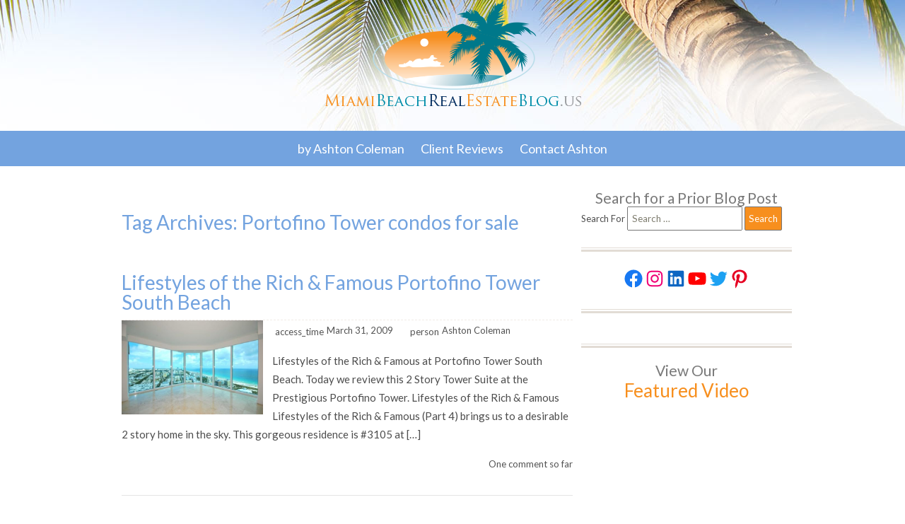

--- FILE ---
content_type: text/html; charset=UTF-8
request_url: https://miamibeachrealestateblog.us/tag/portofino-tower-condos-for-sale/
body_size: 26173
content:

<!DOCTYPE html>
<html lang="en" xmlns:fb="http://www.facebook.com/2008/fbml">
<head>
	<link href='https://fonts.googleapis.com/css?family=Lato:400,700,400italic,700italic' rel='stylesheet' type='text/css'>
    <meta charset="utf-8">
    <meta name="viewport" content="width=device-width, initial-scale=1">
	<title>
	Portofino Tower condos for sale Archives &bull; Miami Beach Real Estate Blog	</title>

	<link rel="profile" href="http://gmpg.org/xfn/11" />
	<link rel="stylesheet" type="text/css" media="all" href="https://miamibeachrealestateblog.us/wp-content/themes/miamibeachreblog-hycl/style.css" />
	<link rel="alternate" type="application/rss+xml"
		title="Miami Beach Real Estate Blog RSS Feed"
		href="https://miamibeachrealestateblog.us/feed/" />
	<link rel="pingback" href="https://miamibeachrealestateblog.us/xmlrpc.php" />
	<meta name='robots' content='index, follow, max-image-preview:large, max-snippet:-1, max-video-preview:-1' />

	<!-- This site is optimized with the Yoast SEO Premium plugin v19.5 (Yoast SEO v19.11) - https://yoast.com/wordpress/plugins/seo/ -->
	<link rel="canonical" href="https://miamibeachrealestateblog.us/tag/portofino-tower-condos-for-sale/" />
	<meta property="og:locale" content="en_US" />
	<meta property="og:type" content="article" />
	<meta property="og:title" content="Portofino Tower condos for sale Archives" />
	<meta property="og:url" content="https://miamibeachrealestateblog.us/tag/portofino-tower-condos-for-sale/" />
	<meta property="og:site_name" content="Miami Beach Real Estate Blog" />
	<meta name="twitter:card" content="summary_large_image" />
	<meta name="twitter:site" content="@AshtonColeman" />
	<script type="application/ld+json" class="yoast-schema-graph">{"@context":"https://schema.org","@graph":[{"@type":"CollectionPage","@id":"https://miamibeachrealestateblog.us/tag/portofino-tower-condos-for-sale/","url":"https://miamibeachrealestateblog.us/tag/portofino-tower-condos-for-sale/","name":"Portofino Tower condos for sale Archives &bull; Miami Beach Real Estate Blog","isPartOf":{"@id":"https://miamibeachrealestateblog.us/#website"},"inLanguage":"en-US"},{"@type":"WebSite","@id":"https://miamibeachrealestateblog.us/#website","url":"https://miamibeachrealestateblog.us/","name":"Miami Beach Real Estate Blog","description":"Miami Beach Real Estate Blog &amp; Miami News","publisher":{"@id":"https://miamibeachrealestateblog.us/#/schema/person/8f37c8ef0ce1dd6e210e54aa07d8be9a"},"alternateName":"Miami Beach Real Estate","potentialAction":[{"@type":"SearchAction","target":{"@type":"EntryPoint","urlTemplate":"https://miamibeachrealestateblog.us/?s={search_term_string}"},"query-input":"required name=search_term_string"}],"inLanguage":"en-US"},{"@type":["Person","Organization"],"@id":"https://miamibeachrealestateblog.us/#/schema/person/8f37c8ef0ce1dd6e210e54aa07d8be9a","name":"Ashton Coleman","image":{"@type":"ImageObject","inLanguage":"en-US","@id":"https://miamibeachrealestateblog.us/#/schema/person/image/","url":"https://i1.wp.com/miamibeachrealestateblog.us/files/2022/12/ashtoncoleman_512esz.jpg?fit=512%2C512&ssl=1","contentUrl":"https://i1.wp.com/miamibeachrealestateblog.us/files/2022/12/ashtoncoleman_512esz.jpg?fit=512%2C512&ssl=1","width":512,"height":512,"caption":"Ashton Coleman"},"logo":{"@id":"https://miamibeachrealestateblog.us/#/schema/person/image/"},"description":"Ashton is a tech &amp; social media savvy professional who understands the industry providing white-glove service with a wealth of experience, an impeccable reputation, and a keen ability to efficiently handle all facets of real estate. Ashton’s territory has grown significantly since 2002, marketing &amp; selling extraordinary South Florida coastal real estate from Miami Beach to Lighthouse Point. A Certified Luxury Homes Marketing Specialist (Million Dollar Guild), with a multitude of other residential certifications, Ashton provides both exceptional service and unique selling techniques. His success is attributed to an unparalleled work ethic with years of experience including top-tier professional services where the ‘art of the deal’ is mastered in contract negotiations, deal-making intricacies and the end, results-driven real estate.","sameAs":["http://MiamiPenthousesandEstates.com","https://www.facebook.com/AshtonColemanRealEstate","https://www.instagram.com/ashtoncoleman/","https://www.linkedin.com/in/ashtoncoleman/","https://twitter.com/AshtonColeman","https://www.youtube.com/channel/UCb0UISI9qsveX6r5_xRSOeQ"]}]}</script>
	<!-- / Yoast SEO Premium plugin. -->


<link rel='dns-prefetch' href='//secure.gravatar.com' />
<link rel='dns-prefetch' href='//s.w.org' />
<link rel='dns-prefetch' href='//v0.wordpress.com' />
<link rel='dns-prefetch' href='//jetpack.wordpress.com' />
<link rel='dns-prefetch' href='//s0.wp.com' />
<link rel='dns-prefetch' href='//s1.wp.com' />
<link rel='dns-prefetch' href='//s2.wp.com' />
<link rel='dns-prefetch' href='//public-api.wordpress.com' />
<link rel='dns-prefetch' href='//0.gravatar.com' />
<link rel='dns-prefetch' href='//1.gravatar.com' />
<link rel='dns-prefetch' href='//2.gravatar.com' />
<link rel='dns-prefetch' href='//i0.wp.com' />
<link rel='dns-prefetch' href='//i1.wp.com' />
<link rel='dns-prefetch' href='//i2.wp.com' />
<link rel='dns-prefetch' href='//c0.wp.com' />
<link rel='dns-prefetch' href='//widgets.wp.com' />
<link rel="alternate" type="application/rss+xml" title="Miami Beach Real Estate Blog &raquo; Feed" href="https://miamibeachrealestateblog.us/feed/" />
<link rel="alternate" type="application/rss+xml" title="Miami Beach Real Estate Blog &raquo; Comments Feed" href="https://miamibeachrealestateblog.us/comments/feed/" />
<link rel="alternate" type="application/rss+xml" title="Miami Beach Real Estate Blog &raquo; Portofino Tower condos for sale Tag Feed" href="https://miamibeachrealestateblog.us/tag/portofino-tower-condos-for-sale/feed/" />
<script type="text/javascript">
window._wpemojiSettings = {"baseUrl":"https:\/\/s.w.org\/images\/core\/emoji\/13.1.0\/72x72\/","ext":".png","svgUrl":"https:\/\/s.w.org\/images\/core\/emoji\/13.1.0\/svg\/","svgExt":".svg","source":{"concatemoji":"https:\/\/miamibeachrealestateblog.us\/wp-includes\/js\/wp-emoji-release.min.js?ver=5.9.3"}};
/*! This file is auto-generated */
!function(e,a,t){var n,r,o,i=a.createElement("canvas"),p=i.getContext&&i.getContext("2d");function s(e,t){var a=String.fromCharCode;p.clearRect(0,0,i.width,i.height),p.fillText(a.apply(this,e),0,0);e=i.toDataURL();return p.clearRect(0,0,i.width,i.height),p.fillText(a.apply(this,t),0,0),e===i.toDataURL()}function c(e){var t=a.createElement("script");t.src=e,t.defer=t.type="text/javascript",a.getElementsByTagName("head")[0].appendChild(t)}for(o=Array("flag","emoji"),t.supports={everything:!0,everythingExceptFlag:!0},r=0;r<o.length;r++)t.supports[o[r]]=function(e){if(!p||!p.fillText)return!1;switch(p.textBaseline="top",p.font="600 32px Arial",e){case"flag":return s([127987,65039,8205,9895,65039],[127987,65039,8203,9895,65039])?!1:!s([55356,56826,55356,56819],[55356,56826,8203,55356,56819])&&!s([55356,57332,56128,56423,56128,56418,56128,56421,56128,56430,56128,56423,56128,56447],[55356,57332,8203,56128,56423,8203,56128,56418,8203,56128,56421,8203,56128,56430,8203,56128,56423,8203,56128,56447]);case"emoji":return!s([10084,65039,8205,55357,56613],[10084,65039,8203,55357,56613])}return!1}(o[r]),t.supports.everything=t.supports.everything&&t.supports[o[r]],"flag"!==o[r]&&(t.supports.everythingExceptFlag=t.supports.everythingExceptFlag&&t.supports[o[r]]);t.supports.everythingExceptFlag=t.supports.everythingExceptFlag&&!t.supports.flag,t.DOMReady=!1,t.readyCallback=function(){t.DOMReady=!0},t.supports.everything||(n=function(){t.readyCallback()},a.addEventListener?(a.addEventListener("DOMContentLoaded",n,!1),e.addEventListener("load",n,!1)):(e.attachEvent("onload",n),a.attachEvent("onreadystatechange",function(){"complete"===a.readyState&&t.readyCallback()})),(n=t.source||{}).concatemoji?c(n.concatemoji):n.wpemoji&&n.twemoji&&(c(n.twemoji),c(n.wpemoji)))}(window,document,window._wpemojiSettings);
</script>
<style type="text/css">
img.wp-smiley,
img.emoji {
	display: inline !important;
	border: none !important;
	box-shadow: none !important;
	height: 1em !important;
	width: 1em !important;
	margin: 0 0.07em !important;
	vertical-align: -0.1em !important;
	background: none !important;
	padding: 0 !important;
}
</style>
	<link rel='stylesheet' id='wp-block-library-css'  href='https://c0.wp.com/c/5.9.3/wp-includes/css/dist/block-library/style.min.css' type='text/css' media='all' />
<style id='wp-block-library-inline-css' type='text/css'>
.has-text-align-justify{text-align:justify;}
</style>
<link rel='stylesheet' id='mediaelement-css'  href='https://c0.wp.com/c/5.9.3/wp-includes/js/mediaelement/mediaelementplayer-legacy.min.css' type='text/css' media='all' />
<link rel='stylesheet' id='wp-mediaelement-css'  href='https://c0.wp.com/c/5.9.3/wp-includes/js/mediaelement/wp-mediaelement.min.css' type='text/css' media='all' />
<style id='global-styles-inline-css' type='text/css'>
body{--wp--preset--color--black: #000000;--wp--preset--color--cyan-bluish-gray: #abb8c3;--wp--preset--color--white: #ffffff;--wp--preset--color--pale-pink: #f78da7;--wp--preset--color--vivid-red: #cf2e2e;--wp--preset--color--luminous-vivid-orange: #ff6900;--wp--preset--color--luminous-vivid-amber: #fcb900;--wp--preset--color--light-green-cyan: #7bdcb5;--wp--preset--color--vivid-green-cyan: #00d084;--wp--preset--color--pale-cyan-blue: #8ed1fc;--wp--preset--color--vivid-cyan-blue: #0693e3;--wp--preset--color--vivid-purple: #9b51e0;--wp--preset--gradient--vivid-cyan-blue-to-vivid-purple: linear-gradient(135deg,rgba(6,147,227,1) 0%,rgb(155,81,224) 100%);--wp--preset--gradient--light-green-cyan-to-vivid-green-cyan: linear-gradient(135deg,rgb(122,220,180) 0%,rgb(0,208,130) 100%);--wp--preset--gradient--luminous-vivid-amber-to-luminous-vivid-orange: linear-gradient(135deg,rgba(252,185,0,1) 0%,rgba(255,105,0,1) 100%);--wp--preset--gradient--luminous-vivid-orange-to-vivid-red: linear-gradient(135deg,rgba(255,105,0,1) 0%,rgb(207,46,46) 100%);--wp--preset--gradient--very-light-gray-to-cyan-bluish-gray: linear-gradient(135deg,rgb(238,238,238) 0%,rgb(169,184,195) 100%);--wp--preset--gradient--cool-to-warm-spectrum: linear-gradient(135deg,rgb(74,234,220) 0%,rgb(151,120,209) 20%,rgb(207,42,186) 40%,rgb(238,44,130) 60%,rgb(251,105,98) 80%,rgb(254,248,76) 100%);--wp--preset--gradient--blush-light-purple: linear-gradient(135deg,rgb(255,206,236) 0%,rgb(152,150,240) 100%);--wp--preset--gradient--blush-bordeaux: linear-gradient(135deg,rgb(254,205,165) 0%,rgb(254,45,45) 50%,rgb(107,0,62) 100%);--wp--preset--gradient--luminous-dusk: linear-gradient(135deg,rgb(255,203,112) 0%,rgb(199,81,192) 50%,rgb(65,88,208) 100%);--wp--preset--gradient--pale-ocean: linear-gradient(135deg,rgb(255,245,203) 0%,rgb(182,227,212) 50%,rgb(51,167,181) 100%);--wp--preset--gradient--electric-grass: linear-gradient(135deg,rgb(202,248,128) 0%,rgb(113,206,126) 100%);--wp--preset--gradient--midnight: linear-gradient(135deg,rgb(2,3,129) 0%,rgb(40,116,252) 100%);--wp--preset--duotone--dark-grayscale: url('#wp-duotone-dark-grayscale');--wp--preset--duotone--grayscale: url('#wp-duotone-grayscale');--wp--preset--duotone--purple-yellow: url('#wp-duotone-purple-yellow');--wp--preset--duotone--blue-red: url('#wp-duotone-blue-red');--wp--preset--duotone--midnight: url('#wp-duotone-midnight');--wp--preset--duotone--magenta-yellow: url('#wp-duotone-magenta-yellow');--wp--preset--duotone--purple-green: url('#wp-duotone-purple-green');--wp--preset--duotone--blue-orange: url('#wp-duotone-blue-orange');--wp--preset--font-size--small: 13px;--wp--preset--font-size--medium: 20px;--wp--preset--font-size--large: 36px;--wp--preset--font-size--x-large: 42px;}.has-black-color{color: var(--wp--preset--color--black) !important;}.has-cyan-bluish-gray-color{color: var(--wp--preset--color--cyan-bluish-gray) !important;}.has-white-color{color: var(--wp--preset--color--white) !important;}.has-pale-pink-color{color: var(--wp--preset--color--pale-pink) !important;}.has-vivid-red-color{color: var(--wp--preset--color--vivid-red) !important;}.has-luminous-vivid-orange-color{color: var(--wp--preset--color--luminous-vivid-orange) !important;}.has-luminous-vivid-amber-color{color: var(--wp--preset--color--luminous-vivid-amber) !important;}.has-light-green-cyan-color{color: var(--wp--preset--color--light-green-cyan) !important;}.has-vivid-green-cyan-color{color: var(--wp--preset--color--vivid-green-cyan) !important;}.has-pale-cyan-blue-color{color: var(--wp--preset--color--pale-cyan-blue) !important;}.has-vivid-cyan-blue-color{color: var(--wp--preset--color--vivid-cyan-blue) !important;}.has-vivid-purple-color{color: var(--wp--preset--color--vivid-purple) !important;}.has-black-background-color{background-color: var(--wp--preset--color--black) !important;}.has-cyan-bluish-gray-background-color{background-color: var(--wp--preset--color--cyan-bluish-gray) !important;}.has-white-background-color{background-color: var(--wp--preset--color--white) !important;}.has-pale-pink-background-color{background-color: var(--wp--preset--color--pale-pink) !important;}.has-vivid-red-background-color{background-color: var(--wp--preset--color--vivid-red) !important;}.has-luminous-vivid-orange-background-color{background-color: var(--wp--preset--color--luminous-vivid-orange) !important;}.has-luminous-vivid-amber-background-color{background-color: var(--wp--preset--color--luminous-vivid-amber) !important;}.has-light-green-cyan-background-color{background-color: var(--wp--preset--color--light-green-cyan) !important;}.has-vivid-green-cyan-background-color{background-color: var(--wp--preset--color--vivid-green-cyan) !important;}.has-pale-cyan-blue-background-color{background-color: var(--wp--preset--color--pale-cyan-blue) !important;}.has-vivid-cyan-blue-background-color{background-color: var(--wp--preset--color--vivid-cyan-blue) !important;}.has-vivid-purple-background-color{background-color: var(--wp--preset--color--vivid-purple) !important;}.has-black-border-color{border-color: var(--wp--preset--color--black) !important;}.has-cyan-bluish-gray-border-color{border-color: var(--wp--preset--color--cyan-bluish-gray) !important;}.has-white-border-color{border-color: var(--wp--preset--color--white) !important;}.has-pale-pink-border-color{border-color: var(--wp--preset--color--pale-pink) !important;}.has-vivid-red-border-color{border-color: var(--wp--preset--color--vivid-red) !important;}.has-luminous-vivid-orange-border-color{border-color: var(--wp--preset--color--luminous-vivid-orange) !important;}.has-luminous-vivid-amber-border-color{border-color: var(--wp--preset--color--luminous-vivid-amber) !important;}.has-light-green-cyan-border-color{border-color: var(--wp--preset--color--light-green-cyan) !important;}.has-vivid-green-cyan-border-color{border-color: var(--wp--preset--color--vivid-green-cyan) !important;}.has-pale-cyan-blue-border-color{border-color: var(--wp--preset--color--pale-cyan-blue) !important;}.has-vivid-cyan-blue-border-color{border-color: var(--wp--preset--color--vivid-cyan-blue) !important;}.has-vivid-purple-border-color{border-color: var(--wp--preset--color--vivid-purple) !important;}.has-vivid-cyan-blue-to-vivid-purple-gradient-background{background: var(--wp--preset--gradient--vivid-cyan-blue-to-vivid-purple) !important;}.has-light-green-cyan-to-vivid-green-cyan-gradient-background{background: var(--wp--preset--gradient--light-green-cyan-to-vivid-green-cyan) !important;}.has-luminous-vivid-amber-to-luminous-vivid-orange-gradient-background{background: var(--wp--preset--gradient--luminous-vivid-amber-to-luminous-vivid-orange) !important;}.has-luminous-vivid-orange-to-vivid-red-gradient-background{background: var(--wp--preset--gradient--luminous-vivid-orange-to-vivid-red) !important;}.has-very-light-gray-to-cyan-bluish-gray-gradient-background{background: var(--wp--preset--gradient--very-light-gray-to-cyan-bluish-gray) !important;}.has-cool-to-warm-spectrum-gradient-background{background: var(--wp--preset--gradient--cool-to-warm-spectrum) !important;}.has-blush-light-purple-gradient-background{background: var(--wp--preset--gradient--blush-light-purple) !important;}.has-blush-bordeaux-gradient-background{background: var(--wp--preset--gradient--blush-bordeaux) !important;}.has-luminous-dusk-gradient-background{background: var(--wp--preset--gradient--luminous-dusk) !important;}.has-pale-ocean-gradient-background{background: var(--wp--preset--gradient--pale-ocean) !important;}.has-electric-grass-gradient-background{background: var(--wp--preset--gradient--electric-grass) !important;}.has-midnight-gradient-background{background: var(--wp--preset--gradient--midnight) !important;}.has-small-font-size{font-size: var(--wp--preset--font-size--small) !important;}.has-medium-font-size{font-size: var(--wp--preset--font-size--medium) !important;}.has-large-font-size{font-size: var(--wp--preset--font-size--large) !important;}.has-x-large-font-size{font-size: var(--wp--preset--font-size--x-large) !important;}
</style>
<link rel='stylesheet' id='prefix-style-css'  href='https://miamibeachrealestateblog.us/wp-content/plugins/dakno-idx/style.css?ver=5.9.3' type='text/css' media='all' />
<link rel='stylesheet' id='hybridbase-css'  href='https://miamibeachrealestateblog.us/wp-content/themes/hybrid/base.css?ver=5.9.3' type='text/css' media='all' />
<link rel='stylesheet' id='hybrid-style-css'  href='https://miamibeachrealestateblog.us/wp-content/themes/miamibeachreblog-hycl/style.css?ver=5.9.3' type='text/css' media='all' />
<link rel='stylesheet' id='jetpack_css-css'  href='https://c0.wp.com/p/jetpack/10.0/css/jetpack.css' type='text/css' media='all' />
<script type='text/javascript' src='https://c0.wp.com/c/5.9.3/wp-includes/js/jquery/jquery.min.js' id='jquery-core-js'></script>
<script type='text/javascript' src='https://c0.wp.com/c/5.9.3/wp-includes/js/jquery/jquery-migrate.min.js' id='jquery-migrate-js'></script>
<link rel="https://api.w.org/" href="https://miamibeachrealestateblog.us/wp-json/" /><link rel="alternate" type="application/json" href="https://miamibeachrealestateblog.us/wp-json/wp/v2/tags/543" /><link rel="EditURI" type="application/rsd+xml" title="RSD" href="https://miamibeachrealestateblog.us/xmlrpc.php?rsd" />
<link rel="wlwmanifest" type="application/wlwmanifest+xml" href="https://miamibeachrealestateblog.us/wp-includes/wlwmanifest.xml" /> 
<meta name="generator" content="WordPress 5.9.3" />
    <link rel="stylesheet" href="https://miamibeachrealestateblog.us/wp-content/plugins/swift-blog/swift-blog-styles.css"
          TYPE="text/css">
    			<style type="text/css">
				/* If html does not have either class, do not show lazy loaded images. */
				html:not( .jetpack-lazy-images-js-enabled ):not( .js ) .jetpack-lazy-image {
					display: none;
				}
			</style>
			<script>
				document.documentElement.classList.add(
					'jetpack-lazy-images-js-enabled'
				);
			</script>
		<link rel="icon" href="https://i0.wp.com/miamibeachrealestateblog.us/files/2025/01/Miami-Penthouses-and-Estates-Logo-mia-es.png?fit=32%2C32&#038;ssl=1" sizes="32x32" />
<link rel="icon" href="https://i0.wp.com/miamibeachrealestateblog.us/files/2025/01/Miami-Penthouses-and-Estates-Logo-mia-es.png?fit=127%2C127&#038;ssl=1" sizes="192x192" />
<link rel="apple-touch-icon" href="https://i0.wp.com/miamibeachrealestateblog.us/files/2025/01/Miami-Penthouses-and-Estates-Logo-mia-es.png?fit=127%2C127&#038;ssl=1" />
<meta name="msapplication-TileImage" content="https://i0.wp.com/miamibeachrealestateblog.us/files/2025/01/Miami-Penthouses-and-Estates-Logo-mia-es.png?fit=127%2C127&#038;ssl=1" />
	<link rel='archives' title='June 2024' href='https://miamibeachrealestateblog.us/2024/06/' />
	<link rel='archives' title='May 2024' href='https://miamibeachrealestateblog.us/2024/05/' />
	<link rel='archives' title='April 2024' href='https://miamibeachrealestateblog.us/2024/04/' />
	<link rel='archives' title='February 2024' href='https://miamibeachrealestateblog.us/2024/02/' />
	<link rel='archives' title='January 2024' href='https://miamibeachrealestateblog.us/2024/01/' />
	<link rel='archives' title='December 2023' href='https://miamibeachrealestateblog.us/2023/12/' />
	<link rel='archives' title='November 2023' href='https://miamibeachrealestateblog.us/2023/11/' />
	<link rel='archives' title='October 2023' href='https://miamibeachrealestateblog.us/2023/10/' />
	<link rel='archives' title='September 2023' href='https://miamibeachrealestateblog.us/2023/09/' />
	<link rel='archives' title='August 2023' href='https://miamibeachrealestateblog.us/2023/08/' />
	<link rel='archives' title='July 2023' href='https://miamibeachrealestateblog.us/2023/07/' />
	<link rel='archives' title='June 2023' href='https://miamibeachrealestateblog.us/2023/06/' />
	<link rel='archives' title='May 2023' href='https://miamibeachrealestateblog.us/2023/05/' />
	<link rel='archives' title='April 2023' href='https://miamibeachrealestateblog.us/2023/04/' />
	<link rel='archives' title='January 2023' href='https://miamibeachrealestateblog.us/2023/01/' />
	<link rel='archives' title='December 2022' href='https://miamibeachrealestateblog.us/2022/12/' />
	<link rel='archives' title='November 2022' href='https://miamibeachrealestateblog.us/2022/11/' />
	<link rel='archives' title='October 2022' href='https://miamibeachrealestateblog.us/2022/10/' />
	<link rel='archives' title='September 2022' href='https://miamibeachrealestateblog.us/2022/09/' />
	<link rel='archives' title='April 2022' href='https://miamibeachrealestateblog.us/2022/04/' />
	<link rel='archives' title='March 2022' href='https://miamibeachrealestateblog.us/2022/03/' />
	<link rel='archives' title='February 2022' href='https://miamibeachrealestateblog.us/2022/02/' />
	<link rel='archives' title='July 2021' href='https://miamibeachrealestateblog.us/2021/07/' />
	<link rel='archives' title='June 2021' href='https://miamibeachrealestateblog.us/2021/06/' />
	<link rel='archives' title='April 2021' href='https://miamibeachrealestateblog.us/2021/04/' />
	<link rel='archives' title='December 2020' href='https://miamibeachrealestateblog.us/2020/12/' />
	<link rel='archives' title='October 2020' href='https://miamibeachrealestateblog.us/2020/10/' />
	<link rel='archives' title='August 2020' href='https://miamibeachrealestateblog.us/2020/08/' />
	<link rel='archives' title='June 2020' href='https://miamibeachrealestateblog.us/2020/06/' />
	<link rel='archives' title='May 2020' href='https://miamibeachrealestateblog.us/2020/05/' />
	<link rel='archives' title='April 2020' href='https://miamibeachrealestateblog.us/2020/04/' />
	<link rel='archives' title='February 2020' href='https://miamibeachrealestateblog.us/2020/02/' />
	<link rel='archives' title='December 2019' href='https://miamibeachrealestateblog.us/2019/12/' />
	<link rel='archives' title='November 2019' href='https://miamibeachrealestateblog.us/2019/11/' />
	<link rel='archives' title='October 2019' href='https://miamibeachrealestateblog.us/2019/10/' />
	<link rel='archives' title='September 2019' href='https://miamibeachrealestateblog.us/2019/09/' />
	<link rel='archives' title='June 2019' href='https://miamibeachrealestateblog.us/2019/06/' />
	<link rel='archives' title='May 2019' href='https://miamibeachrealestateblog.us/2019/05/' />
	<link rel='archives' title='April 2019' href='https://miamibeachrealestateblog.us/2019/04/' />
	<link rel='archives' title='March 2019' href='https://miamibeachrealestateblog.us/2019/03/' />
	<link rel='archives' title='February 2019' href='https://miamibeachrealestateblog.us/2019/02/' />
	<link rel='archives' title='January 2019' href='https://miamibeachrealestateblog.us/2019/01/' />
	<link rel='archives' title='December 2018' href='https://miamibeachrealestateblog.us/2018/12/' />
	<link rel='archives' title='November 2018' href='https://miamibeachrealestateblog.us/2018/11/' />
	<link rel='archives' title='October 2018' href='https://miamibeachrealestateblog.us/2018/10/' />
	<link rel='archives' title='September 2018' href='https://miamibeachrealestateblog.us/2018/09/' />
	<link rel='archives' title='August 2018' href='https://miamibeachrealestateblog.us/2018/08/' />
	<link rel='archives' title='July 2018' href='https://miamibeachrealestateblog.us/2018/07/' />
	<link rel='archives' title='June 2018' href='https://miamibeachrealestateblog.us/2018/06/' />
	<link rel='archives' title='May 2018' href='https://miamibeachrealestateblog.us/2018/05/' />
	<link rel='archives' title='April 2018' href='https://miamibeachrealestateblog.us/2018/04/' />
	<link rel='archives' title='March 2018' href='https://miamibeachrealestateblog.us/2018/03/' />
	<link rel='archives' title='February 2018' href='https://miamibeachrealestateblog.us/2018/02/' />
	<link rel='archives' title='January 2018' href='https://miamibeachrealestateblog.us/2018/01/' />
	<link rel='archives' title='December 2017' href='https://miamibeachrealestateblog.us/2017/12/' />
	<link rel='archives' title='November 2017' href='https://miamibeachrealestateblog.us/2017/11/' />
	<link rel='archives' title='October 2017' href='https://miamibeachrealestateblog.us/2017/10/' />
	<link rel='archives' title='September 2017' href='https://miamibeachrealestateblog.us/2017/09/' />
	<link rel='archives' title='August 2017' href='https://miamibeachrealestateblog.us/2017/08/' />
	<link rel='archives' title='July 2017' href='https://miamibeachrealestateblog.us/2017/07/' />
	<link rel='archives' title='June 2017' href='https://miamibeachrealestateblog.us/2017/06/' />
	<link rel='archives' title='May 2017' href='https://miamibeachrealestateblog.us/2017/05/' />
	<link rel='archives' title='April 2017' href='https://miamibeachrealestateblog.us/2017/04/' />
	<link rel='archives' title='March 2017' href='https://miamibeachrealestateblog.us/2017/03/' />
	<link rel='archives' title='February 2017' href='https://miamibeachrealestateblog.us/2017/02/' />
	<link rel='archives' title='January 2017' href='https://miamibeachrealestateblog.us/2017/01/' />
	<link rel='archives' title='December 2016' href='https://miamibeachrealestateblog.us/2016/12/' />
	<link rel='archives' title='November 2016' href='https://miamibeachrealestateblog.us/2016/11/' />
	<link rel='archives' title='October 2016' href='https://miamibeachrealestateblog.us/2016/10/' />
	<link rel='archives' title='September 2016' href='https://miamibeachrealestateblog.us/2016/09/' />
	<link rel='archives' title='August 2016' href='https://miamibeachrealestateblog.us/2016/08/' />
	<link rel='archives' title='July 2016' href='https://miamibeachrealestateblog.us/2016/07/' />
	<link rel='archives' title='June 2016' href='https://miamibeachrealestateblog.us/2016/06/' />
	<link rel='archives' title='May 2016' href='https://miamibeachrealestateblog.us/2016/05/' />
	<link rel='archives' title='April 2016' href='https://miamibeachrealestateblog.us/2016/04/' />
	<link rel='archives' title='March 2016' href='https://miamibeachrealestateblog.us/2016/03/' />
	<link rel='archives' title='February 2016' href='https://miamibeachrealestateblog.us/2016/02/' />
	<link rel='archives' title='January 2016' href='https://miamibeachrealestateblog.us/2016/01/' />
	<link rel='archives' title='December 2015' href='https://miamibeachrealestateblog.us/2015/12/' />
	<link rel='archives' title='November 2015' href='https://miamibeachrealestateblog.us/2015/11/' />
	<link rel='archives' title='October 2015' href='https://miamibeachrealestateblog.us/2015/10/' />
	<link rel='archives' title='September 2015' href='https://miamibeachrealestateblog.us/2015/09/' />
	<link rel='archives' title='August 2015' href='https://miamibeachrealestateblog.us/2015/08/' />
	<link rel='archives' title='July 2015' href='https://miamibeachrealestateblog.us/2015/07/' />
	<link rel='archives' title='June 2015' href='https://miamibeachrealestateblog.us/2015/06/' />
	<link rel='archives' title='May 2015' href='https://miamibeachrealestateblog.us/2015/05/' />
	<link rel='archives' title='April 2015' href='https://miamibeachrealestateblog.us/2015/04/' />
	<link rel='archives' title='March 2015' href='https://miamibeachrealestateblog.us/2015/03/' />
	<link rel='archives' title='February 2015' href='https://miamibeachrealestateblog.us/2015/02/' />
	<link rel='archives' title='January 2015' href='https://miamibeachrealestateblog.us/2015/01/' />
	<link rel='archives' title='December 2014' href='https://miamibeachrealestateblog.us/2014/12/' />
	<link rel='archives' title='November 2014' href='https://miamibeachrealestateblog.us/2014/11/' />
	<link rel='archives' title='October 2014' href='https://miamibeachrealestateblog.us/2014/10/' />
	<link rel='archives' title='September 2014' href='https://miamibeachrealestateblog.us/2014/09/' />
	<link rel='archives' title='August 2014' href='https://miamibeachrealestateblog.us/2014/08/' />
	<link rel='archives' title='July 2014' href='https://miamibeachrealestateblog.us/2014/07/' />
	<link rel='archives' title='June 2014' href='https://miamibeachrealestateblog.us/2014/06/' />
	<link rel='archives' title='May 2014' href='https://miamibeachrealestateblog.us/2014/05/' />
	<link rel='archives' title='April 2014' href='https://miamibeachrealestateblog.us/2014/04/' />
	<link rel='archives' title='March 2014' href='https://miamibeachrealestateblog.us/2014/03/' />
	<link rel='archives' title='February 2014' href='https://miamibeachrealestateblog.us/2014/02/' />
	<link rel='archives' title='January 2014' href='https://miamibeachrealestateblog.us/2014/01/' />
	<link rel='archives' title='October 2013' href='https://miamibeachrealestateblog.us/2013/10/' />
	<link rel='archives' title='September 2013' href='https://miamibeachrealestateblog.us/2013/09/' />
	<link rel='archives' title='June 2013' href='https://miamibeachrealestateblog.us/2013/06/' />
	<link rel='archives' title='October 2012' href='https://miamibeachrealestateblog.us/2012/10/' />
	<link rel='archives' title='September 2012' href='https://miamibeachrealestateblog.us/2012/09/' />
	<link rel='archives' title='July 2012' href='https://miamibeachrealestateblog.us/2012/07/' />
	<link rel='archives' title='June 2012' href='https://miamibeachrealestateblog.us/2012/06/' />
	<link rel='archives' title='February 2012' href='https://miamibeachrealestateblog.us/2012/02/' />
	<link rel='archives' title='January 2012' href='https://miamibeachrealestateblog.us/2012/01/' />
	<link rel='archives' title='December 2011' href='https://miamibeachrealestateblog.us/2011/12/' />
	<link rel='archives' title='July 2011' href='https://miamibeachrealestateblog.us/2011/07/' />
	<link rel='archives' title='May 2011' href='https://miamibeachrealestateblog.us/2011/05/' />
	<link rel='archives' title='March 2011' href='https://miamibeachrealestateblog.us/2011/03/' />
	<link rel='archives' title='February 2011' href='https://miamibeachrealestateblog.us/2011/02/' />
	<link rel='archives' title='December 2010' href='https://miamibeachrealestateblog.us/2010/12/' />
	<link rel='archives' title='November 2010' href='https://miamibeachrealestateblog.us/2010/11/' />
	<link rel='archives' title='October 2010' href='https://miamibeachrealestateblog.us/2010/10/' />
	<link rel='archives' title='September 2010' href='https://miamibeachrealestateblog.us/2010/09/' />
	<link rel='archives' title='August 2010' href='https://miamibeachrealestateblog.us/2010/08/' />
	<link rel='archives' title='July 2010' href='https://miamibeachrealestateblog.us/2010/07/' />
	<link rel='archives' title='June 2010' href='https://miamibeachrealestateblog.us/2010/06/' />
	<link rel='archives' title='May 2010' href='https://miamibeachrealestateblog.us/2010/05/' />
	<link rel='archives' title='April 2010' href='https://miamibeachrealestateblog.us/2010/04/' />
	<link rel='archives' title='March 2010' href='https://miamibeachrealestateblog.us/2010/03/' />
	<link rel='archives' title='February 2010' href='https://miamibeachrealestateblog.us/2010/02/' />
	<link rel='archives' title='January 2010' href='https://miamibeachrealestateblog.us/2010/01/' />
	<link rel='archives' title='December 2009' href='https://miamibeachrealestateblog.us/2009/12/' />
	<link rel='archives' title='November 2009' href='https://miamibeachrealestateblog.us/2009/11/' />
	<link rel='archives' title='October 2009' href='https://miamibeachrealestateblog.us/2009/10/' />
	<link rel='archives' title='September 2009' href='https://miamibeachrealestateblog.us/2009/09/' />
	<link rel='archives' title='August 2009' href='https://miamibeachrealestateblog.us/2009/08/' />
	<link rel='archives' title='July 2009' href='https://miamibeachrealestateblog.us/2009/07/' />
	<link rel='archives' title='June 2009' href='https://miamibeachrealestateblog.us/2009/06/' />
	<link rel='archives' title='May 2009' href='https://miamibeachrealestateblog.us/2009/05/' />
	<link rel='archives' title='April 2009' href='https://miamibeachrealestateblog.us/2009/04/' />
	<link rel='archives' title='March 2009' href='https://miamibeachrealestateblog.us/2009/03/' />
	<link rel='archives' title='February 2009' href='https://miamibeachrealestateblog.us/2009/02/' />
	<link rel='archives' title='January 2009' href='https://miamibeachrealestateblog.us/2009/01/' />
	<link rel='archives' title='December 2008' href='https://miamibeachrealestateblog.us/2008/12/' />
	<link rel='archives' title='November 2008' href='https://miamibeachrealestateblog.us/2008/11/' />
	<link rel='archives' title='October 2008' href='https://miamibeachrealestateblog.us/2008/10/' />
	<link rel='archives' title='September 2008' href='https://miamibeachrealestateblog.us/2008/09/' />
	<link rel='archives' title='August 2008' href='https://miamibeachrealestateblog.us/2008/08/' />
	<link rel='archives' title='July 2008' href='https://miamibeachrealestateblog.us/2008/07/' />
	<link rel='archives' title='June 2008' href='https://miamibeachrealestateblog.us/2008/06/' />
	<link rel='archives' title='May 2008' href='https://miamibeachrealestateblog.us/2008/05/' />
	<link rel='archives' title='April 2008' href='https://miamibeachrealestateblog.us/2008/04/' />
	<link rel='archives' title='March 2008' href='https://miamibeachrealestateblog.us/2008/03/' />
	<link rel='archives' title='February 2008' href='https://miamibeachrealestateblog.us/2008/02/' />
	<link rel='archives' title='January 2008' href='https://miamibeachrealestateblog.us/2008/01/' />
	<link rel='archives' title='December 2007' href='https://miamibeachrealestateblog.us/2007/12/' />
	<link rel='archives' title='November 2007' href='https://miamibeachrealestateblog.us/2007/11/' />
	<script src="//ajax.googleapis.com/ajax/libs/jquery/1.11.1/jquery.min.js"></script>
	<script type="text/javascript">
        $(document).ready(function() {
            $('.condoaccordians h3').click(function(){
				if ($(this).hasClass('on')) {
					$(this).removeClass('on');
					$('.condolist').hide('fast');
				} else {
					$('.condolist').hide();
					$('.condoaccordians h3').removeClass('on');
					$(this).next().show('fast');
					$(this).addClass('on');
				}
			});
        });
    </script>
</head>
<body class="lifestyles-of-the-rich-famous-part-4-portofino-tower-south-beach-reduced-1m">
	
	<div id="header">
		<a class="logo" href="https://miamibeachrealestateblog.us"><img src="https://miamibeachrealestateblog.us/wp-content/themes/miamibeachreblog-hycl/images/logo.png" alt="Miami Beach Real Estate Blog" /></a>
	</div>
	<div id="navbar">
		<div class="nav-wrap js-nav-wrap">
            <a href="#" class="mobile-menu-close js-mobile-menu-close"><img src="https://miamibeachrealestateblog.us/wp-content/themes/miamibeachreblog-hycl/images/close.svg" alt=""></a>
            <nav id="site-navigation" class="navigation main-navigation" role="navigation">
                                        <ul id="menu-main-menu" class="main-menu"><li id="menu-item-2666" class="menu-item menu-item-type-post_type menu-item-object-page menu-item-has-children menu-item-2666"><a href="https://miamibeachrealestateblog.us/ashtoncoleman/">by Ashton Coleman</a>
<ul class="sub-menu">
	<li id="menu-item-6697" class="menu-item menu-item-type-post_type menu-item-object-page menu-item-6697"><a title="Marketing Partners" href="https://miamibeachrealestateblog.us/ashtoncoleman/sothebys-international-realty-brand-marketing-partners/">Marketing Partners</a></li>
	<li id="menu-item-4446" class="menu-item menu-item-type-post_type menu-item-object-page menu-item-4446"><a title="Ashton Coleman" href="https://miamibeachrealestateblog.us/get-ashton-coleman/">Work With Ashton</a></li>
	<li id="menu-item-4471" class="menu-item menu-item-type-post_type menu-item-object-page menu-item-4471"><a href="https://miamibeachrealestateblog.us/credentials-and-certifications/">Ashton’s Accolades</a></li>
	<li id="menu-item-4616" class="menu-item menu-item-type-post_type menu-item-object-page menu-item-4616"><a href="https://miamibeachrealestateblog.us/ashtoncoleman/philanthropy/">Philanthropy</a></li>
</ul>
</li>
<li id="menu-item-2742" class="menu-item menu-item-type-post_type menu-item-object-page menu-item-2742"><a href="https://miamibeachrealestateblog.us/client-reviews-ashton-coleman-miami-realtor/">Client Reviews</a></li>
<li id="menu-item-3077" class="menu-item menu-item-type-post_type menu-item-object-page menu-item-3077"><a href="https://miamibeachrealestateblog.us/contact-ashton-coleman/">Contact Ashton</a></li>
</ul>                                </nav>
        </div>
        <a href="#" class="mobile-menu-btn js-mobile-menu-btn"><img src="https://miamibeachrealestateblog.us/wp-content/themes/miamibeachreblog-hycl/images/menu.svg" alt=""></a>
	</div>



	<div id="content-wrap">

	<div id="primary-column" class="primary-column">
		<div id="content" class="site-content content-pad " role="main">

					<header class="archive-header">
				<h1 class="archive-title">Tag Archives: Portofino Tower condos for sale</h1>

							</header><!-- .archive-header -->

						<div id="excerpt-style">
								
					<article id="post-1041" class="post-1041 post type-post status-publish format-standard hentry category-buyers-of-south-florida category-condos-and-development category-luxury-residential-market category-sellers-of-south-florida category-south-beach-condos tag-300-south-pointe-drive tag-lifestyles-of-the-rich-famous tag-portofino-tower tag-portofino-tower-condos-for-sale tag-portofino-towers-south-beach tag-south-beach-condo-residence tag-south-beach-real-estate">

		<header class="entry-header">
		<h1 class="entry-title">
			<a href="https://miamibeachrealestateblog.us/2009/03/lifestyles-of-the-rich-famous-part-4-portofino-tower-south-beach-reduced-1m/" rel="bookmark">Lifestyles of the Rich &amp; Famous Portofino Tower South Beach</a>
		</h1>
	</header><!-- .entry-header -->

	<div class="entry-content">
					<div class="excerpt-thumb">
				<a href="https://miamibeachrealestateblog.us/2009/03/lifestyles-of-the-rich-famous-part-4-portofino-tower-south-beach-reduced-1m/"><img src="https://i2.wp.com/miamibeachrealestateblog.us/files/2009/03/portofino8.jpg?fit=300%2C200&ssl=1" class="current" alt=""></a>
			</div>
					<div class="entry-meta">
				<span class="date"><a href="https://miamibeachrealestateblog.us/2009/03/lifestyles-of-the-rich-famous-part-4-portofino-tower-south-beach-reduced-1m/" title="Permalink to Lifestyles of the Rich &amp; Famous Portofino Tower South Beach" rel="bookmark"><span class="material-icons">access_time</span><time class="entry-date" datetime="2009-03-31T01:45:30-04:00"><span class="date-month">March</span> <span class="date-day">31</span><i>,</i> <span class="date-year">2009</span></time></a></span><span class="author vcard"><a class="url fn n" href="https://miamibeachrealestateblog.us/author/ashton0at0miamidreamrealty0dot0com/" title="View all posts by Ashton Coleman" rel="author"><span class="material-icons">person</span>Ashton Coleman</a></span>							</div><!-- .entry-meta -->
		<p>Lifestyles of the Rich &amp; Famous at Portofino Tower South Beach. Today we review this 2 Story Tower Suite at the Prestigious Portofino Tower. Lifestyles of the Rich &amp; Famous Lifestyles of the Rich &amp; Famous (Part 4) brings us to a desirable 2 story home in the sky. This gorgeous residence is #3105 at [&hellip;]</p>
		<footer class="entry-meta">
							<div class="comments-link">
					<a href="https://miamibeachrealestateblog.us/2009/03/lifestyles-of-the-rich-famous-part-4-portofino-tower-south-beach-reduced-1m/#comments">One comment so far</a>				</div><!-- .comments-link -->
			
					</footer><!-- .entry-meta -->
	</div>


</article><!-- #post -->
<hr class="posthr" />
							</div>

			
		
		</div><!-- #content -->
	</div><!-- #primary -->

				<div id="sidebar" class="sidebar-container secondary-column sidebar" role="complementary">
		<div class="sidebar-inner content-pad">
			<div class="widget-area">
				<aside id="search-2" class="widget widget_search"><h3 class="widget-title">Search for a Prior Blog Post</h3><form role="search" method="get" id="searchform" class="search-form" action="https://miamibeachrealestateblog.us/">
    <label>
        <span class="sr-only">Search For</span>
        <input type="search" class="search-field" placeholder="Search &hellip;" value="" name="s" title="Search for:" />
    </label>
    <input type="submit" class="search-submit search" value="Search" />
</form>
</aside><aside id="block-2" class="widget widget_block">
<ul class="wp-container-1 wp-block-social-links is-style-logos-only"><li class="wp-social-link wp-social-link-facebook wp-block-social-link"><a href="https://www.facebook.com/AshtonColemanRealEstate" aria-label="Facebook: https://www.facebook.com/AshtonColemanRealEstate" rel="noopener nofollow" target="_blank" class="wp-block-social-link-anchor"> <svg width="24" height="24" viewBox="0 0 24 24" version="1.1" xmlns="http://www.w3.org/2000/svg" role="img" aria-hidden="true" focusable="false"><path d="M12 2C6.5 2 2 6.5 2 12c0 5 3.7 9.1 8.4 9.9v-7H7.9V12h2.5V9.8c0-2.5 1.5-3.9 3.8-3.9 1.1 0 2.2.2 2.2.2v2.5h-1.3c-1.2 0-1.6.8-1.6 1.6V12h2.8l-.4 2.9h-2.3v7C18.3 21.1 22 17 22 12c0-5.5-4.5-10-10-10z"></path></svg></a></li>

<li class="wp-social-link wp-social-link-instagram wp-block-social-link"><a href="https://www.instagram.com/ashtoncoleman/" aria-label="Instagram: https://www.instagram.com/ashtoncoleman/" rel="noopener nofollow" target="_blank" class="wp-block-social-link-anchor"> <svg width="24" height="24" viewBox="0 0 24 24" version="1.1" xmlns="http://www.w3.org/2000/svg" role="img" aria-hidden="true" focusable="false"><path d="M12,4.622c2.403,0,2.688,0.009,3.637,0.052c0.877,0.04,1.354,0.187,1.671,0.31c0.42,0.163,0.72,0.358,1.035,0.673 c0.315,0.315,0.51,0.615,0.673,1.035c0.123,0.317,0.27,0.794,0.31,1.671c0.043,0.949,0.052,1.234,0.052,3.637 s-0.009,2.688-0.052,3.637c-0.04,0.877-0.187,1.354-0.31,1.671c-0.163,0.42-0.358,0.72-0.673,1.035 c-0.315,0.315-0.615,0.51-1.035,0.673c-0.317,0.123-0.794,0.27-1.671,0.31c-0.949,0.043-1.233,0.052-3.637,0.052 s-2.688-0.009-3.637-0.052c-0.877-0.04-1.354-0.187-1.671-0.31c-0.42-0.163-0.72-0.358-1.035-0.673 c-0.315-0.315-0.51-0.615-0.673-1.035c-0.123-0.317-0.27-0.794-0.31-1.671C4.631,14.688,4.622,14.403,4.622,12 s0.009-2.688,0.052-3.637c0.04-0.877,0.187-1.354,0.31-1.671c0.163-0.42,0.358-0.72,0.673-1.035 c0.315-0.315,0.615-0.51,1.035-0.673c0.317-0.123,0.794-0.27,1.671-0.31C9.312,4.631,9.597,4.622,12,4.622 M12,3 C9.556,3,9.249,3.01,8.289,3.054C7.331,3.098,6.677,3.25,6.105,3.472C5.513,3.702,5.011,4.01,4.511,4.511 c-0.5,0.5-0.808,1.002-1.038,1.594C3.25,6.677,3.098,7.331,3.054,8.289C3.01,9.249,3,9.556,3,12c0,2.444,0.01,2.751,0.054,3.711 c0.044,0.958,0.196,1.612,0.418,2.185c0.23,0.592,0.538,1.094,1.038,1.594c0.5,0.5,1.002,0.808,1.594,1.038 c0.572,0.222,1.227,0.375,2.185,0.418C9.249,20.99,9.556,21,12,21s2.751-0.01,3.711-0.054c0.958-0.044,1.612-0.196,2.185-0.418 c0.592-0.23,1.094-0.538,1.594-1.038c0.5-0.5,0.808-1.002,1.038-1.594c0.222-0.572,0.375-1.227,0.418-2.185 C20.99,14.751,21,14.444,21,12s-0.01-2.751-0.054-3.711c-0.044-0.958-0.196-1.612-0.418-2.185c-0.23-0.592-0.538-1.094-1.038-1.594 c-0.5-0.5-1.002-0.808-1.594-1.038c-0.572-0.222-1.227-0.375-2.185-0.418C14.751,3.01,14.444,3,12,3L12,3z M12,7.378 c-2.552,0-4.622,2.069-4.622,4.622S9.448,16.622,12,16.622s4.622-2.069,4.622-4.622S14.552,7.378,12,7.378z M12,15 c-1.657,0-3-1.343-3-3s1.343-3,3-3s3,1.343,3,3S13.657,15,12,15z M16.804,6.116c-0.596,0-1.08,0.484-1.08,1.08 s0.484,1.08,1.08,1.08c0.596,0,1.08-0.484,1.08-1.08S17.401,6.116,16.804,6.116z"></path></svg></a></li>

<li class="wp-social-link wp-social-link-linkedin wp-block-social-link"><a href="https://www.linkedin.com/in/ashtoncoleman/" aria-label="LinkedIn: https://www.linkedin.com/in/ashtoncoleman/" rel="noopener nofollow" target="_blank" class="wp-block-social-link-anchor"> <svg width="24" height="24" viewBox="0 0 24 24" version="1.1" xmlns="http://www.w3.org/2000/svg" role="img" aria-hidden="true" focusable="false"><path d="M19.7,3H4.3C3.582,3,3,3.582,3,4.3v15.4C3,20.418,3.582,21,4.3,21h15.4c0.718,0,1.3-0.582,1.3-1.3V4.3 C21,3.582,20.418,3,19.7,3z M8.339,18.338H5.667v-8.59h2.672V18.338z M7.004,8.574c-0.857,0-1.549-0.694-1.549-1.548 c0-0.855,0.691-1.548,1.549-1.548c0.854,0,1.547,0.694,1.547,1.548C8.551,7.881,7.858,8.574,7.004,8.574z M18.339,18.338h-2.669 v-4.177c0-0.996-0.017-2.278-1.387-2.278c-1.389,0-1.601,1.086-1.601,2.206v4.249h-2.667v-8.59h2.559v1.174h0.037 c0.356-0.675,1.227-1.387,2.526-1.387c2.703,0,3.203,1.779,3.203,4.092V18.338z"></path></svg></a></li>

<li class="wp-social-link wp-social-link-youtube wp-block-social-link"><a href="https://www.youtube.com/channel/UCb0UISI9qsveX6r5_xRSOeQ" aria-label="YouTube: https://www.youtube.com/channel/UCb0UISI9qsveX6r5_xRSOeQ" rel="noopener nofollow" target="_blank" class="wp-block-social-link-anchor"> <svg width="24" height="24" viewBox="0 0 24 24" version="1.1" xmlns="http://www.w3.org/2000/svg" role="img" aria-hidden="true" focusable="false"><path d="M21.8,8.001c0,0-0.195-1.378-0.795-1.985c-0.76-0.797-1.613-0.801-2.004-0.847c-2.799-0.202-6.997-0.202-6.997-0.202 h-0.009c0,0-4.198,0-6.997,0.202C4.608,5.216,3.756,5.22,2.995,6.016C2.395,6.623,2.2,8.001,2.2,8.001S2,9.62,2,11.238v1.517 c0,1.618,0.2,3.237,0.2,3.237s0.195,1.378,0.795,1.985c0.761,0.797,1.76,0.771,2.205,0.855c1.6,0.153,6.8,0.201,6.8,0.201 s4.203-0.006,7.001-0.209c0.391-0.047,1.243-0.051,2.004-0.847c0.6-0.607,0.795-1.985,0.795-1.985s0.2-1.618,0.2-3.237v-1.517 C22,9.62,21.8,8.001,21.8,8.001z M9.935,14.594l-0.001-5.62l5.404,2.82L9.935,14.594z"></path></svg></a></li>

<li class="wp-social-link wp-social-link-twitter wp-block-social-link"><a href="https://twitter.com/AshtonColeman" aria-label="Twitter: https://twitter.com/AshtonColeman" rel="noopener nofollow" target="_blank" class="wp-block-social-link-anchor"> <svg width="24" height="24" viewBox="0 0 24 24" version="1.1" xmlns="http://www.w3.org/2000/svg" role="img" aria-hidden="true" focusable="false"><path d="M22.23,5.924c-0.736,0.326-1.527,0.547-2.357,0.646c0.847-0.508,1.498-1.312,1.804-2.27 c-0.793,0.47-1.671,0.812-2.606,0.996C18.324,4.498,17.257,4,16.077,4c-2.266,0-4.103,1.837-4.103,4.103 c0,0.322,0.036,0.635,0.106,0.935C8.67,8.867,5.647,7.234,3.623,4.751C3.27,5.357,3.067,6.062,3.067,6.814 c0,1.424,0.724,2.679,1.825,3.415c-0.673-0.021-1.305-0.206-1.859-0.513c0,0.017,0,0.034,0,0.052c0,1.988,1.414,3.647,3.292,4.023 c-0.344,0.094-0.707,0.144-1.081,0.144c-0.264,0-0.521-0.026-0.772-0.074c0.522,1.63,2.038,2.816,3.833,2.85 c-1.404,1.1-3.174,1.756-5.096,1.756c-0.331,0-0.658-0.019-0.979-0.057c1.816,1.164,3.973,1.843,6.29,1.843 c7.547,0,11.675-6.252,11.675-11.675c0-0.178-0.004-0.355-0.012-0.531C20.985,7.47,21.68,6.747,22.23,5.924z"></path></svg></a></li>

<li class="wp-social-link wp-social-link-pinterest wp-block-social-link"><a href="https://www.pinterest.com/ashtoncoleman01/" aria-label="Pinterest: https://www.pinterest.com/ashtoncoleman01/" rel="noopener nofollow" target="_blank" class="wp-block-social-link-anchor"> <svg width="24" height="24" viewBox="0 0 24 24" version="1.1" xmlns="http://www.w3.org/2000/svg" role="img" aria-hidden="true" focusable="false"><path d="M12.289,2C6.617,2,3.606,5.648,3.606,9.622c0,1.846,1.025,4.146,2.666,4.878c0.25,0.111,0.381,0.063,0.439-0.169 c0.044-0.175,0.267-1.029,0.365-1.428c0.032-0.128,0.017-0.237-0.091-0.362C6.445,11.911,6.01,10.75,6.01,9.668 c0-2.777,2.194-5.464,5.933-5.464c3.23,0,5.49,2.108,5.49,5.122c0,3.407-1.794,5.768-4.13,5.768c-1.291,0-2.257-1.021-1.948-2.277 c0.372-1.495,1.089-3.112,1.089-4.191c0-0.967-0.542-1.775-1.663-1.775c-1.319,0-2.379,1.309-2.379,3.059 c0,1.115,0.394,1.869,0.394,1.869s-1.302,5.279-1.54,6.261c-0.405,1.666,0.053,4.368,0.094,4.604 c0.021,0.126,0.167,0.169,0.25,0.063c0.129-0.165,1.699-2.419,2.142-4.051c0.158-0.59,0.817-2.995,0.817-2.995 c0.43,0.784,1.681,1.446,3.013,1.446c3.963,0,6.822-3.494,6.822-7.833C20.394,5.112,16.849,2,12.289,2"></path></svg></a></li></ul>
</aside><aside id="google_translate_widget-2" class="widget widget_google_translate_widget"><div id="google_translate_element"></div></aside><aside id="text-3" class="widget widget_text"><h3 class="widget-title">View Our</h3>			<div class="textwidget"><h2>Featured Video</h2>

<span class="embed-youtube" style="text-align:center; display: block;"><iframe class="youtube-player" src="https://www.youtube.com/embed/U3wTU2dZplU?version=3&#038;rel=1&#038;showsearch=0&#038;showinfo=1&#038;iv_load_policy=1&#038;fs=1&#038;hl=en-US&#038;autohide=2&#038;wmode=transparent" allowfullscreen="true" style="border:0;" sandbox="allow-scripts allow-same-origin allow-popups allow-presentation"></iframe></span>

<a target="_blank" class="orange-btn" href="https://www.youtube.com/channel/UCb0UISI9qsveX6r5_xRSOeQ/videos" rel="noopener">View South Florida Videos</a></div>
		</aside><aside id="custom_html-4" class="widget_text widget widget_custom_html"><h3 class="widget-title">Exclusive Listings</h3><div class="textwidget custom-html-widget"><iframe src="//widgets.realbird.com/FeaturedListingsGallery.aspx?id=E7A9D4F7&amp;rb_map=1" width="100%" height="200" style="width:100%;height:200px" frameborder="0"></iframe></div></aside><aside id="categories-2" class="widget widget_categories"><h3 class="widget-title">Search Key Blog Posts</h3><form action="https://miamibeachrealestateblog.us" method="get"><label class="screen-reader-text" for="cat">Search Key Blog Posts</label><select  name='cat' id='cat' class='postform' >
	<option value='-1'>Select Category</option>
	<option class="level-0" value="3">Buyers of South Florida&nbsp;&nbsp;(408)</option>
	<option class="level-1" value="7">&nbsp;&nbsp;&nbsp;Deal of the Month&nbsp;&nbsp;(35)</option>
	<option class="level-1" value="10">&nbsp;&nbsp;&nbsp;Investments&nbsp;&nbsp;(44)</option>
	<option class="level-0" value="4">Community Information&nbsp;&nbsp;(91)</option>
	<option class="level-0" value="5">Condo Hotels&nbsp;&nbsp;(12)</option>
	<option class="level-0" value="153">Condo Index&nbsp;&nbsp;(23)</option>
	<option class="level-0" value="6">Condos and Development&nbsp;&nbsp;(270)</option>
	<option class="level-1" value="812">&nbsp;&nbsp;&nbsp;Aventura Condos&nbsp;&nbsp;(5)</option>
	<option class="level-1" value="25">&nbsp;&nbsp;&nbsp;Bal Harbour Condos&nbsp;&nbsp;(30)</option>
	<option class="level-1" value="906">&nbsp;&nbsp;&nbsp;Brickell Condos&nbsp;&nbsp;(8)</option>
	<option class="level-1" value="26">&nbsp;&nbsp;&nbsp;Brickell Key Condos&nbsp;&nbsp;(3)</option>
	<option class="level-1" value="1718">&nbsp;&nbsp;&nbsp;Coconut Grove Condos&nbsp;&nbsp;(1)</option>
	<option class="level-1" value="8">&nbsp;&nbsp;&nbsp;Downtown Miami Condos&nbsp;&nbsp;(9)</option>
	<option class="level-1" value="887">&nbsp;&nbsp;&nbsp;Edgewater Condos&nbsp;&nbsp;(6)</option>
	<option class="level-1" value="1514">&nbsp;&nbsp;&nbsp;Fisher Island Condos&nbsp;&nbsp;(1)</option>
	<option class="level-1" value="1188">&nbsp;&nbsp;&nbsp;Fort Lauderdale Condos&nbsp;&nbsp;(6)</option>
	<option class="level-1" value="920">&nbsp;&nbsp;&nbsp;Key Biscayne Condos&nbsp;&nbsp;(3)</option>
	<option class="level-1" value="14">&nbsp;&nbsp;&nbsp;Miami Beach Condos&nbsp;&nbsp;(60)</option>
	<option class="level-1" value="17">&nbsp;&nbsp;&nbsp;North Bay Village Condos&nbsp;&nbsp;(23)</option>
	<option class="level-1" value="20">&nbsp;&nbsp;&nbsp;South Beach Condos&nbsp;&nbsp;(33)</option>
	<option class="level-1" value="22">&nbsp;&nbsp;&nbsp;Sunny Isles Beach Condos&nbsp;&nbsp;(118)</option>
	<option class="level-2" value="1711">&nbsp;&nbsp;&nbsp;&nbsp;&nbsp;&nbsp;Bentley Condos Miami&nbsp;&nbsp;(1)</option>
	<option class="level-2" value="1328">&nbsp;&nbsp;&nbsp;&nbsp;&nbsp;&nbsp;Porsche Design Tower&nbsp;&nbsp;(4)</option>
	<option class="level-0" value="9">F.A.Q.&nbsp;&nbsp;(51)</option>
	<option class="level-1" value="23">&nbsp;&nbsp;&nbsp;Taxes &amp; Insurance&nbsp;&nbsp;(7)</option>
	<option class="level-0" value="1061">Inventory&nbsp;&nbsp;(75)</option>
	<option class="level-0" value="798">Just Sold&nbsp;&nbsp;(41)</option>
	<option class="level-0" value="11">Luxury Residential Market&nbsp;&nbsp;(159)</option>
	<option class="level-1" value="778">&nbsp;&nbsp;&nbsp;Homes for Sale&nbsp;&nbsp;(16)</option>
	<option class="level-1" value="1714">&nbsp;&nbsp;&nbsp;Miami Townhomes&nbsp;&nbsp;(1)</option>
	<option class="level-1" value="803">&nbsp;&nbsp;&nbsp;Penthouse Collection&nbsp;&nbsp;(29)</option>
	<option class="level-1" value="24">&nbsp;&nbsp;&nbsp;Waterfront Homes&nbsp;&nbsp;(19)</option>
	<option class="level-0" value="1345">Market Updates&nbsp;&nbsp;(46)</option>
	<option class="level-0" value="16">New Listings&nbsp;&nbsp;(47)</option>
	<option class="level-0" value="19">Sellers of South Florida&nbsp;&nbsp;(196)</option>
</select>
</form>
<script type="text/javascript">
/* <![CDATA[ */
(function() {
	var dropdown = document.getElementById( "cat" );
	function onCatChange() {
		if ( dropdown.options[ dropdown.selectedIndex ].value > 0 ) {
			dropdown.parentNode.submit();
		}
	}
	dropdown.onchange = onCatChange;
})();
/* ]]> */
</script>

			</aside><aside id="top-posts-2" class="widget widget_top-posts"><h3 class="widget-title">Top Posts &amp; Pages</h3><ul>				<li>
					<a href="https://miamibeachrealestateblog.us/2009/11/miami-beach-deal-of-the-month-bay-view-loft-206/" class="bump-view" data-bump-view="tp">Deal of the Month at Bay View Loft Miami Beach</a>					</li>
								<li>
					<a href="https://miamibeachrealestateblog.us/2010/08/miami-beaches-seville-hotel-gets-a-rebirth/" class="bump-view" data-bump-view="tp">Miami Beaches Seville Hotel Gets a Rebirth</a>					</li>
								<li>
					<a href="https://miamibeachrealestateblog.us/2008/06/condo-hotel-advicesunny-isles-real-estate-marco-polo-beach-resort/" class="bump-view" data-bump-view="tp">Sunny Isles Marco Polo Beach Resort ~ Condo Hotel Advice</a>					</li>
								<li>
					<a href="https://miamibeachrealestateblog.us/2009/11/why-the-rich-and-famous-flock-to-golden-beach/" class="bump-view" data-bump-view="tp">Why the Rich and Famous Flock to Golden Beach?</a>					</li>
								<li>
					<a href="https://miamibeachrealestateblog.us/2018/03/porsche-design-tower-miami-1st-year-review/" class="bump-view" data-bump-view="tp">Porsche Design Tower Miami | The 1st Year In Review</a>					</li>
								<li>
					<a href="https://miamibeachrealestateblog.us/2018/11/that-miami-penthouse-life/" class="bump-view" data-bump-view="tp">The Miami Penthouse Life</a>					</li>
								<li>
					<a href="https://miamibeachrealestateblog.us/2020/12/the-big-boys-are-back-in-town-miami-beach-edition/" class="bump-view" data-bump-view="tp">Miami Beach Luxury Homes; The Big Boys Are Back In Town</a>					</li>
								<li>
					<a href="https://miamibeachrealestateblog.us/2015/09/just-sold-bay-view-loft-205-miami-beach-loft-condo-by-ashton-coleman/" class="bump-view" data-bump-view="tp">Just Sold | Bay View Loft 205 | Miami Beach Loft Condo by Ashton Coleman</a>					</li>
								<li>
					<a href="https://miamibeachrealestateblog.us/2010/02/golden-beach-single-family-homes-trends-stats-2010-q1/" class="bump-view" data-bump-view="tp">Golden Beach Homes Trends &amp; Stats 2010 Q1</a>					</li>
								<li>
					<a href="https://miamibeachrealestateblog.us/2009/10/former-sonesta-beach-resort-site-in-key-biscayne-sells-for-78m/" class="bump-view" data-bump-view="tp">Former Sonesta Beach Resort Site in Key Biscayne Sells for $78M</a>					</li>
				</ul></aside><aside id="text-4" class="widget widget_text"><h3 class="widget-title">Browse Through Our</h3>			<div class="textwidget"><h2>Miami Condo Listings</h2>
<div class="condoaccordians">
<h3>Sunny Isles Beach Condos</h3>
<ul class="condolist">
    <li><a target="_blank" href="http://www.miamidreamrealty.com/realestate/condogallery/400-sunny-isles-condos-sunny-isles-beach/for-sale/" rel="noopener">400 Sunny Isles</a></li>
	<li><a target="_blank" href="http://www.miamidreamrealty.com/realestate/condogallery/acqualina-condos-sunny-isles-beach/for-sale/" rel="noopener">Acqualina</a></li>
	<li><a target="_blank" href="http://www.miamidreamrealty.com/realestate/condogallery/Chateau-Beach-Residences-condos-sunny-isles-beach/for-sale/" rel="noopener">Chateau Beach Residences</a></li>
	<li><a target="_blank" href="http://www.miamidreamrealty.com/realestate/condogallery/golden-bay-club-condos-sunny-isles-beach/for-sale/" rel="noopener">Golden Bay Club</a></li>
	<li><a target="_blank" href="http://www.miamidreamrealty.com/realestate/condogallery/jade-beach-condos-sunny-isles-beach/for-sale/" rel="noopener">Jade Beach</a></li>
	<li><a target="_blank" href="http://www.miamidreamrealty.com/realestate/condogallery/jade-ocean-condos-sunny-isles-beach/for-sale/" rel="noopener">Jade Ocean</a></li>
	<li><a target="_blank" href="http://www.miamidreamrealty.com/realestate/condogallery/Jade-Signature-condos-sunny-isles-beach/for-sale/" rel="noopener">Jade Signature</a></li>
	<li><a target="_blank" href="http://www.miamidreamrealty.com/realestate/condogallery/king-david-condos-sunny-isles-beach/for-sale/" rel="noopener">King David</a></li>
	<li><a target="_blank" href="http://www.miamidreamrealty.com/realestate/condogallery/la-perla-condos-sunny-isles-beach/for-sale/" rel="noopener">La Perla</a></li>
	<li><a target="_blank" href="http://www.miamidreamrealty.com/realestate/condogallery/m-resort-sunny-isles-beach-condo-hotel/for-sale/" rel="noopener">M Resort Merenas</a></li>
	<li><a target="_blank" href="http://www.miamidreamrealty.com/realestate/condogallery/mansions-at-acqualina-condos-sunny-isles-beach/for-sale/" rel="noopener">Mansions at Acqualina</a></li>
	<li><a target="_blank" href="http://www.miamidreamrealty.com/realestate/condogallery/marina-bay-club-hotel-condos-sunny-isles-beach/for-sale/" rel="noopener">Marina Bay Club</a></li>
	<li><a target="_blank" href="http://www.miamidreamrealty.com/realestate/condogallery/millennium-condos-sunny-isles-beach/for-sale/" rel="noopener">Millennium</a></li>
	<li><a target="_blank" href="http://www.miamidreamrealty.com/realestate/condogallery/MUSE-Condos-Sunny-Isles-Beach/for-sale/" rel="noopener">Muse</a></li>
	<li><a target="_blank" href="http://www.miamidreamrealty.com/realestate/condogallery/ocean-four-condos-sunny-isles-beach/for-sale/" rel="noopener">Ocean Four</a></li>
	<li><a target="_blank" href="http://www.miamidreamrealty.com/realestate/condogallery/ocean-one-condos-sunny-isles-beach/for-sale/" rel="noopener">Ocean One</a></li>
	<li><a target="_blank" href="http://www.miamidreamrealty.com/realestate/condogallery/ocean-point-beach-club-condo-hotel-sunny-isles-beach/for-sale/" rel="noopener">Ocean Point Beach Club</a></li>
	<li><a target="_blank" href="http://www.miamidreamrealty.com/realestate/condogallery/ocean-three-condos-sunny-isles-beach/for-sale/" rel="noopener">Ocean Three</a></li>
	<li><a target="_blank" href="http://www.miamidreamrealty.com/realestate/condogallery/ocean-two-condos-sunny-isles-beach/for-sale/" rel="noopener">Ocean Two</a></li>
	<li><a target="_blank" href="http://www.miamidreamrealty.com/realestate/condogallery/oceania-i-ii-iii-iv-sunny-isles-beach-condos/for-sale/" rel="noopener">Oceania I, II, III, IV</a></li>
	<li><a target="_blank" href="http://www.miamidreamrealty.com/realestate/condogallery/oceania-v-sunny-isles-beach-condos/for-sale/" rel="noopener">Oceania V</a></li>
	<li><a target="_blank" href="http://www.miamidreamrealty.com/realestate/condogallery/Parque-Towers-Condos-Miami/for-sale/" rel="noopener">Parque Towers</a></li>
	<li><a target="_blank" href="http://www.miamidreamrealty.com/realestate/condogallery/pinnacle-condos-sunny-isles-beach/for-sale/" rel="noopener">Pinnacle</a></li>
	<li><a target="_blank" href="http://www.miamidreamrealty.com/realestate/condogallery/poinciana-island-sunny-isles-beach-townhomes/for-sale/" rel="noopener">Poinciana Island</a></li>
	<li><a target="_blank" href="http://www.miamidreamrealty.com/realestate/condogallery/porsche-design-tower-sunny-isles-beach/for-sale/" rel="noopener">Porsche Design Tower</a></li>
	<li><a target="_blank" href="http://www.miamidreamrealty.com/realestate/condogallery/porto-bellagio-condos-sunny-isles-beach/for-sale/" rel="noopener">Porto Bellagio</a></li>
	<li><a target="_blank" href="http://www.miamidreamrealty.com/realestate/condogallery/regalia-condos-sunny-isles-beach/for-sale/" rel="noopener">Regalia Miami</a></li>
	<li><a target="_blank" href="http://www.miamidreamrealty.com/realestate/condogallery/sands-pointe-condos-sunny-isles-beach/for-sale/" rel="noopener">Sands Pointe</a></li>
	<li><a target="_blank" href="http://www.miamidreamrealty.com/realestate/condogallery/sayan-condos-sunny-isles-beach/for-sale/" rel="noopener">Sayan</a></li>
	<li><a target="_blank" href="http://www.miamidreamrealty.com/realestate/condogallery/sole-on-the-ocean-condo-hotel-sunny-isles-beach/for-sale/" rel="noopener">Sole on the Ocean</a></li>
	<li><a target="_blank" href="http://www.miamidreamrealty.com/realestate/condogallery/st-tropez-condos-sunny-isles-beach/for-sale/" rel="noopener">St. Tropez Sunny Isles</a></li>
	<li><a target="_blank" href="http://www.miamidreamrealty.com/realestate/condogallery/trump-international-beach-resort-sunny-isles-beach-condo-hotel/for-sale/" rel="noopener">Trump International Beach Resort</a></li>
	<li><a target="_blank" href="http://www.miamidreamrealty.com/realestate/condogallery/trump-palace-condos-sunny-isles-beach/for-sale/" rel="noopener">Trump Palace</a></li>
	<li><a target="_blank" href="http://www.miamidreamrealty.com/realestate/condogallery/trump-royale-condos-sunny-isles-beach/for-sale/" rel="noopener">Trump Royale</a></li>
	<li><a target="_blank" href="http://www.miamidreamrealty.com/realestate/condogallery/trump-towers-i-ii-iii-condos-sunny-isles-beach/for-sale/" rel="noopener">Trump Towers I, II, III</a></li>
	<li><a target="_blank" href="http://www.miamidreamrealty.com/realestate/condogallery/Turnberry-Ocean-Club-sunny-isles-beach-condos/for-sale/" rel="noopener">Turnberry Ocean Club</a></li>
	<li><a target="_blank" href="http://www.miamidreamrealty.com/realestate/condogallery/turnberry-ocean-colony-sunny-isles-beach-condos/for-sale/" rel="noopener">Turnberry Ocean Colony</a></li>
</ul>
<h3>South Beach Condos</h3>	
<ul class="condolist">
	<li><a target="_blank" href="http://www.miamidreamrealty.com/realestate/condogallery/1500-ocean-drive-condos/for-sale/" rel="noopener">1500 Ocean Drive</a></li>
	<li><a target="_blank" href="http://www.miamidreamrealty.com/realestate/condogallery/9-island-avenue-condos-south-beach/for-sale/" rel="noopener">9 Island Avenue</a></li>
	<li><a target="_blank" href="http://www.miamidreamrealty.com/realestate/condogallery/absolut-loft-condos-south-beach/for-sale/" rel="noopener">Absolut Lofts</a></li>
	<li><a target="_blank" href="http://www.miamidreamrealty.com/realestate/condogallery/alliage-loft-condos-south-beach/for-sale/" rel="noopener">Alliage Lofts</a></li>
	<li><a target="_blank" href="http://www.miamidreamrealty.com/realestate/condogallery/apogee-south-beach-condos/for-sale/" rel="noopener">Apogee South Beach</a></li>
	<li><a target="_blank" href="http://www.miamidreamrealty.com/realestate/condogallery/barbizon-beach-club-condos-ocean-drive/for-sale/" rel="noopener">Barbizon Beach Club</a></li>
	<li><a target="_blank" href="http://www.miamidreamrealty.com/realestate/condogallery/bentley-bay-south-beach-condos/for-sale/" rel="noopener">Bentley Bay</a></li>
	<li><a target="_blank" href="http://www.miamidreamrealty.com/realestate/condogallery/bentley-beach-condo-hotel-south-beach/for-sale/" rel="noopener">Bentley Beach</a></li>
	<li><a target="_blank" href="http://www.miamidreamrealty.com/realestate/condogallery/boulan-south-beach/for-sale/" rel="noopener">Boulan South Beach</a></li>
	<li><a target="_blank" href="http://www.miamidreamrealty.com/realestate/condogallery/capri-south-beach-condos/for-sale/" rel="noopener">Capri</a></li>
	<li><a target="_blank" href="http://www.miamidreamrealty.com/realestate/condogallery/carlyle-art-deco-condo-hotel-ocean-drive/for-sale/" rel="noopener">Carlyle Deco Hotel</a></li>
	<li><a target="_blank" href="http://www.miamidreamrealty.com/realestate/condogallery/Claris-Townhomes-Miami-Beach/for-sale/" rel="noopener">Claris Townhomes</a></li>
	<li><a target="_blank" href="http://www.miamidreamrealty.com/realestate/condogallery/continuum-i-condos-south-beach/for-sale/" rel="noopener">Continuum I South Tower</a></li>
	<li><a target="_blank" href="http://www.miamidreamrealty.com/realestate/condogallery/continuum-ii-north-condos-south-beach/for-sale/" rel="noopener">Continuum II North Tower</a></li>
	<li><a target="_blank" href="http://www.miamidreamrealty.com/realestate/condogallery/the-cosmopolitan-residence-condos-south-beach/for-sale/" rel="noopener">Cosmopolitan Residences</a></li>
	<li><a target="_blank" href="http://www.miamidreamrealty.com/realestate/condogallery/costa-brava-condos-south-beach/for-sale/" rel="noopener">Costa Brava</a></li>
	<li><a target="_blank" href="http://www.miamidreamrealty.com/realestate/condogallery/courts-at-south-beach-condos/for-sale/" rel="noopener">Courts at South Beach</a></li>
	<li><a target="_blank" href="http://www.miamidreamrealty.com/realestate/condogallery/drake-condos-ocean-drive/for-sale/" rel="noopener">Drake Ocean Drive</a></li>
	<li><a target="_blank" href="http://www.miamidreamrealty.com/realestate/condogallery/Edition-Miami-Beach-Residences/for-sale/" rel="noopener">Edition Miami Beach Residences</a></li>
	<li><a target="_blank" href="http://www.miamidreamrealty.com/realestate/condogallery/el-cyclon-condo-south-beach/for-sale/" rel="noopener">El Cyclon</a></li>
	<li><a target="_blank" href="http://www.miamidreamrealty.com/realestate/condogallery/flamingo-south-beach-condos/for-sale/" rel="noopener">Flamingo</a></li>
	<li><a target="_blank" href="http://www.miamidreamrealty.com/realestate/condogallery/floridian-condos-south-beach/for-sale/" rel="noopener">Floridian</a></li>
	<li><a target="_blank" href="http://www.miamidreamrealty.com/realestate/condogallery/grand-venetian-condos-south-beach/for-sale/" rel="noopener">Grand Venetian</a></li>
	<li><a target="_blank" href="http://www.miamidreamrealty.com/realestate/condogallery/icon-south-beach-condos/for-sale/" rel="noopener">Icon South Beach</a></li>
	<li><a target="_blank" href="http://www.miamidreamrealty.com/realestate/condogallery/il-villaggio-condos-south-beach/for-sale/" rel="noopener">Il Villaggio</a></li>
	<li><a target="_blank" href="http://www.miamidreamrealty.com/realestate/condogallery/ilona-loft-condos-south-beach/for-sale/" rel="noopener">Ilona Lofts</a></li>
	<li><a target="_blank" href="http://www.miamidreamrealty.com/realestate/condogallery/industry-loft-condos-south-beach/for-sale/" rel="noopener">Industry Lofts</a></li>
	<li><a target="_blank" href="http://www.miamidreamrealty.com/realestate/condogallery/kallisto-condos-south-beach/for-sale/" rel="noopener">Kallisto</a></li>
	<li><a target="_blank" href="http://www.miamidreamrealty.com/realestate/condogallery/manhattan-loft-condos-south-beach/for-sale/" rel="noopener">Manhattan Lofts</a></li>
	<li><a target="_blank" href="http://www.miamidreamrealty.com/realestate/condogallery/mercury-south-beach-condo-hotel/for-sale/" rel="noopener">Mercury South Beach</a></li>
	<li><a target="_blank" href="http://www.miamidreamrealty.com/realestate/condogallery/meridian-loft-condos-south-beach/for-sale/" rel="noopener">Meridian Lofts</a></li>
	<li><a target="_blank" href="http://www.miamidreamrealty.com/realestate/condogallery/mirador-condos-south-beach/for-sale/" rel="noopener">Mirador Condos</a></li>
	<li><a target="_blank" href="http://www.miamidreamrealty.com/realestate/condogallery/mondrian-hotel-condo-south-beach/for-sale/" rel="noopener">Mondrian</a></li>
	<li><a target="_blank" href="http://www.miamidreamrealty.com/realestate/condogallery/montclair-loft-condos-south-beach/for-sale/" rel="noopener">Montclair Lofts</a></li>
	<li><a target="_blank" href="http://www.miamidreamrealty.com/realestate/condogallery/murano-at-portofino-condos-south-beach/for-sale/" rel="noopener">Murano at Portofino</a></li>
	<li><a target="_blank" href="http://www.miamidreamrealty.com/realestate/condogallery/murano-grande-condos-south-beach/for-sale/" rel="noopener">Murano Grande</a></li>
	<li><a target="_blank" href="http://www.miamidreamrealty.com/realestate/condogallery/neville-loft-condos-south-beach/for-sale/" rel="noopener">Neville Lofts</a></li>
	<li><a target="_blank" href="http://www.miamidreamrealty.com/realestate/condogallery/nine-45-loft-condos-south-beach/for-sale/" rel="noopener">Nine 45</a></li>
	<li><a target="_blank" href="http://www.miamidreamrealty.com/realestate/condogallery/ocean-five-condos-south-beach/for-sale/" rel="noopener">Ocean Five</a></li>
	<li><a target="_blank" href="http://www.miamidreamrealty.com/realestate/condogallery/Ocean-House-Condos/for-sale/" rel="noopener">Ocean House</a></li>
	<li><a target="_blank" href="http://www.miamidreamrealty.com/realestate/condogallery/ocean-place-condos-south-beach/for-sale/" rel="noopener">Ocean Place</a></li>
	<li><a target="_blank" href="http://www.miamidreamrealty.com/realestate/condogallery/One-Ocean-South-Beach-Condos/for-sale/" rel="noopener">One Ocean South Beach</a></li>
	<li><a target="_blank" href="http://www.miamidreamrealty.com/realestate/condogallery/Palau-Sunset-Harbour-Condos-South-Beach/for-sale/" rel="noopener">Palau Sunset Harbour</a></li>
	<li><a target="_blank" href="http://www.miamidreamrealty.com/realestate/condogallery/portofino-tower-condos-south-beach/for-sale/" rel="noopener">Portofino Tower</a></li>
	<li><a target="_blank" href="http://www.miamidreamrealty.com/realestate/condogallery/roney-palace-condos-miami-beach/for-sale/" rel="noopener">Roney Palace</a></li>
	<li><a target="_blank" href="http://www.miamidreamrealty.com/realestate/condogallery/royale-atlantic-condos-south-beach/for-sale/" rel="noopener">Royale Atlantic</a></li>
	<li><a target="_blank" href="http://www.miamidreamrealty.com/realestate/condogallery/setai-south-beach-condos/for-sale/" rel="noopener">Setai</a></li>
	<li><a target="_blank" href="http://www.miamidreamrealty.com/realestate/condogallery/sobe-bay-loft-condos-south-beach/for-sale/" rel="noopener">SoBe Bay Lofts</a></li>
	<li><a target="_blank" href="http://www.miamidreamrealty.com/realestate/condogallery/south-bay-club-condos-south-beach/for-sale/" rel="noopener">South Bay Club</a></li>
	<li><a target="_blank" href="http://www.miamidreamrealty.com/realestate/condogallery/south-of-fifth-condos-ocean-drive/for-sale/" rel="noopener">South of Fifth Condo</a></li>
	<li><a target="_blank" href="http://www.miamidreamrealty.com/realestate/condogallery/south-pointe-tower-condos/for-sale/" rel="noopener">South Pointe Tower</a></li>
	<li><a target="_blank" href="http://www.miamidreamrealty.com/realestate/condogallery/sundance-loft-condos-south-beach/for-sale/" rel="noopener">Sundance Lofts</a></li>
	<li><a target="_blank" href="http://www.miamidreamrealty.com/realestate/condogallery/sunset-harbour-south-north-condos-south-beach/for-sale/" rel="noopener">Sunset Harbour</a></li>
	<li><a target="_blank" href="http://www.miamidreamrealty.com/realestate/condogallery/The-Fountainhead-Condos-Miami-Beach/for-sale/" rel="noopener">The Fountainhead</a></li>
	<li><a target="_blank" href="http://www.miamidreamrealty.com/realestate/condogallery/the-lofts-at-south-beach-condos/for-sale/" rel="noopener">The Lofts at South Beach</a></li>
	<li><a target="_blank" href="http://www.miamidreamrealty.com/realestate/condogallery/the-netherland-condos-south-beach/for-sale/" rel="noopener">The Netherland</a></li>
	<li><a target="_blank" href="http://www.miamidreamrealty.com/realestate/condogallery/strand-ocean-drive-condo-hotel/for-sale/" rel="noopener">The Strand on Ocean Drive</a></li>
	<li><a target="_blank" href="http://www.miamidreamrealty.com/realestate/condogallery/the-vistas-condos-south-beach/for-sale/" rel="noopener">The Vistas</a></li>
	<li><a target="_blank" href="http://www.miamidreamrealty.com/realestate/condogallery/tribeca-condos-east-west-south-beach/for-sale/" rel="noopener">Tribeca</a></li>
	<li><a target="_blank" href="http://www.miamidreamrealty.com/realestate/condogallery/w-south-beach-condo-hotel/for-sale/" rel="noopener">W South Beach</a></li>
	<li><a target="_blank" href="http://www.miamidreamrealty.com/realestate/condogallery/waverly-condos-south-beach/for-sale/" rel="noopener">Waverly South Beach</a></li>
	<li><a target="_blank" href="http://www.miamidreamrealty.com/realestate/condogallery/yacht-club-at-portofino-south-beach-condos/for-sale/" rel="noopener">Yacht Club at Portofino</a></li>
	<li><a target="_blank" href="http://www.miamidreamrealty.com/realestate/condogallery/z-hotel-south-beach-condo/for-sale/" rel="noopener">Z Hotel</a></li>
</ul>

<h3>Miami Beach Condos</h3>	
<ul class="condolist">
    <li><a target="_blank" href="http://www.miamidreamrealty.com/realestate/condogallery/6000-indian-creek-condos-miami-beach/for-sale/" rel="noopener">6000 Indian Creek</a></li>
	<li><a target="_blank" href="http://www.miamidreamrealty.com/realestate/condogallery/akoya-miami-beach-condos/for-sale/" rel="noopener">Akoya</a></li>
	<li><a target="_blank" href="http://www.miamidreamrealty.com/realestate/condogallery/aqua-on-allison-island-miami-beach/for-sale/" rel="noopener">Aqua on Allison Island</a></li>
	<li><a target="_blank" href="http://www.miamidreamrealty.com/realestate/condogallery/avanti-townhome-condos-miami-beach/for-sale/" rel="noopener">Avanti Townhomes</a></li>
	<li><a target="_blank" href="http://www.miamidreamrealty.com/realestate/condogallery/bath-club-miami-beach-condos/for-sale/" rel="noopener">Bath Club</a></li>
	<li><a target="_blank" href="http://www.miamidreamrealty.com/realestate/condogallery/Bath-Club-Estates-Condos-Miami-Beach/for-sale/" rel="noopener">Bath Club Estates</a></li>
	<li><a target="_blank" href="http://www.miamidreamrealty.com/realestate/condogallery/bay-view-lofts-condos-miami-beach/for-sale/" rel="noopener">Bay View Lofts</a></li>
	<li><a target="_blank" href="http://www.miamidreamrealty.com/realestate/condogallery/Baylights-Miami-Beach-Condos/for-sale/" rel="noopener">Baylights</a></li>
	<li><a target="_blank" href="http://www.miamidreamrealty.com/realestate/condogallery/bel-aire-miami-beach-condos/for-sale/" rel="noopener">Bel Aire</a></li>
	<li><a target="_blank" href="http://www.miamidreamrealty.com/realestate/condogallery/blue-and-green-diamond-miami-beach-condos/for-sale/" rel="noopener">Blue and Green Diamond</a></li>
	<li><a target="_blank" href="http://www.miamidreamrealty.com/realestate/condogallery/canyon-ranch-carillon-condo-hotel-miami-beach/for-sale/" rel="noopener">Canyon Ranch</a></li>
	<li><a target="_blank" href="http://www.miamidreamrealty.com/realestate/condogallery/capobella-condos-miami-beach/for-sale/" rel="noopener">Capobella</a></li>
	<li><a target="_blank" href="http://www.miamidreamrealty.com/realestate/condogallery/Eden-House-miami-beach-condos/for-sale/" rel="noopener">Eden House</a></li>
	<li><a target="_blank" href="http://www.miamidreamrealty.com/realestate/condogallery/Faena-House-Miami-Beach-condos/for-sale/" rel="noopener">Faena House Miami Beach</a></li>
	<li><a target="_blank" href="http://www.miamidreamrealty.com/realestate/condogallery/fontainebleau-condo-hotel-miami-beach/for-sale/" rel="noopener">Fontainebleau</a></li>
	<li><a target="_blank" href="http://www.miamidreamrealty.com/realestate/condogallery/lexcellence-condos-miami-beach/for-sale/" rel="noopener">L'Excellence</a></li>
	<li><a target="_blank" href="http://www.miamidreamrealty.com/realestate/condogallery/la-gorce-palace-condos-miami-beach/for-sale/" rel="noopener">La Gorce Palace</a></li>
	<li><a target="_blank" href="http://www.miamidreamrealty.com/realestate/condogallery/mei-condos-miami-beach/for-sale/" rel="noopener">MEI Miami Beach</a></li>
	<li><a target="_blank" href="http://www.miamidreamrealty.com/realestate/condogallery/mimosa-hotel-condo-residences-miami-beach/for-sale/" rel="noopener">Mimosa Hotel Residences</a></li>
	<li><a target="_blank" href="http://www.miamidreamrealty.com/realestate/condogallery/mosaic-miami-beach-condos/for-sale/" rel="noopener">Mosaic Miami Beach</a></li>
	<li><a target="_blank" href="http://www.miamidreamrealty.com/realestate/condogallery/nautica-miami-beach-condos/for-sale/" rel="noopener">Nautica</a></li>
	<li><a target="_blank" href="http://www.miamidreamrealty.com/realestate/condogallery/ocean-blue-miami-beach-condos/for-sale/" rel="noopener">Ocean Blue</a></li>
	<li><a target="_blank" href="http://www.miamidreamrealty.com/realestate/condogallery/Peloro-Miami-Beach-Condos/for-sale/" rel="noopener">Peloro Miami Beach</a></li>
	<li><a target="_blank" href="http://www.miamidreamrealty.com/realestate/condogallery/regatta-indian-creek-condos-miami-beach/for-sale/" rel="noopener">Regatta Indian Creek</a></li>
	<li><a target="_blank" href="http://www.miamidreamrealty.com/realestate/condogallery/st-tropez-condos-miami-beach/for-sale/" rel="noopener">St. Tropez Miami Beach</a></li>
	<li><a target="_blank" href="http://www.miamidreamrealty.com/realestate/condogallery/terra-beachside-villa-townhomes-miami-beach/for-sale/" rel="noopener">Terra Beachside Villas</a></li>
	<li><a target="_blank" href="http://www.miamidreamrealty.com/realestate/condogallery/the-caribbean-miami-beach-condos/for-sale/" rel="noopener">The Caribbean</a></li>
	<li><a target="_blank" href="http://www.miamidreamrealty.com/realestate/condogallery/the-collins-condos-miami-beach/for-sale/" rel="noopener">The Collins</a></li>
	<li><a target="_blank" href="http://www.miamidreamrealty.com/realestate/condogallery/the-sterling-condos-miami-beach/for-sale/" rel="noopener">The Sterling</a></li>
	<li><a target="_blank" href="http://www.miamidreamrealty.com/realestate/condogallery/vilamur-loft-condos-miami-beach/for-sale/" rel="noopener">Vilamur</a></li>
	<li><a target="_blank" href="http://www.miamidreamrealty.com/realestate/condogallery/vilasol-loft-condos-miami-beach/for-sale/" rel="noopener">Vilasol</a></li>
	<li><a target="_blank" href="http://www.miamidreamrealty.com/realestate/condogallery/vilazul-seaside-loft-condos-miami-beach/for-sale/" rel="noopener">Vilazul</a></li>
	<li><a target="_blank" href="http://www.miamidreamrealty.com/realestate/condogallery/villa-di-mare-condos-miami-beach/for-sale/" rel="noopener">Villa Di Mare</a></li>
</ul>

<h3>Bal Harbour Condos</h3>	
<ul class="condolist">
    <li><a target="_blank" href="http://www.miamidreamrealty.com/realestate/condogallery/bal-harbour-101-condos/for-sale/" rel="noopener">Bal Harbour 101</a></li>
	<li><a target="_blank" href="http://www.miamidreamrealty.com/realestate/condogallery/bal-harbour-tower-condos/for-sale/" rel="noopener">Bal Harbour Tower</a></li>
	<li><a target="_blank" href="http://www.miamidreamrealty.com/realestate/condogallery/balmoral-condos-bal-harbour/for-sale/" rel="noopener">Balmoral</a></li>
	<li><a target="_blank" href="http://www.miamidreamrealty.com/realestate/condogallery/bellini-condos-bal-harbour/for-sale/" rel="noopener">Bellini</a></li>
	<li><a target="_blank" href="http://www.miamidreamrealty.com/realestate/condogallery/harbour-house-bal-harbour-condos/for-sale/" rel="noopener">Harbour House</a></li>
	<li><a target="_blank" href="http://www.miamidreamrealty.com/realestate/condogallery/kenilworth-condos-bal-harbour/for-sale/" rel="noopener">Kenilworth</a></li>
	<li><a target="_blank" href="http://www.miamidreamrealty.com/realestate/condogallery/majestic-tower-condos-bal-harbour/for-sale/" rel="noopener">Majestic Tower</a></li>
	<li><a target="_blank" href="http://www.miamidreamrealty.com/realestate/condogallery/Oceana-Condos-Bal-Harbour/for-sale/" rel="noopener">Oceana</a></li>
	<li><a target="_blank" href="http://www.miamidreamrealty.com/realestate/condogallery/one-bal-harbour-condos/for-sale/" rel="noopener">One Bal Harbour</a></li>
	<li><a target="_blank" href="http://www.miamidreamrealty.com/realestate/condogallery/solimar-condos-surfside/for-sale/" rel="noopener">Solimar</a></li>
	<li><a target="_blank" href="http://www.miamidreamrealty.com/realestate/condogallery/spiaggia-ocean-condos-surfside/for-sale/" rel="noopener">Spiaggia Ocean</a></li>
	<li><a target="_blank" href="http://www.miamidreamrealty.com/realestate/condogallery/st-regis-residence-condos-bal-harbour/for-sale/" rel="noopener">St. Regis Residences</a></li>
	<li><a target="_blank" href="http://www.miamidreamrealty.com/realestate/condogallery/the-palace-at-bal-harbour-condos/for-sale/" rel="noopener">The Palace at Bal Harbour</a></li>
	 
	<h3>Surfside Condos</h3>	
	<li><a target="_blank" href="http://www.miamidreamrealty.com/realestate/condogallery/95th-on-the-Ocean-Condos-Surfside/for-sale/" rel="noopener">95th on the Ocean</a></li>
	<li><a target="_blank" href="http://www.miamidreamrealty.com/realestate/condogallery/azure-condos-surfside/for-sale/" rel="noopener">Azure</a></li>
	<li><a target="_blank" href="http://www.miamidreamrealty.com/realestate/condogallery/Chateau-Ocean-Surfside-Condos/for-sale/" rel="noopener">Chateau Ocean</a></li>
	<li><a target="_blank" href="http://www.miamidreamrealty.com/realestate/condogallery/The-Surf-Club-Four-Seasons-Surfside-Condos/for-sale/" rel="noopener">The Surf Club Four Seasons</a></li>
	<li><a target="_blank" href="http://www.miamidreamrealty.com/realestate/condogallery/waverly-surfside-beach-condos/for-sale/" rel="noopener">Waverly Surfside Beach</a></li>
</ul>

<h3>North Bay Village Condos</h3>	
<ul class="condolist">
    <li><a target="_blank" href="http://www.miamidreamrealty.com/realestate/condogallery/360-condos-north-bay-village/for-sale/" rel="noopener">360 Condos</a></li>
	<li><a target="_blank" href="http://www.miamidreamrealty.com/realestate/condogallery/adagio-loft-condos-north-bay-village/for-sale/" rel="noopener">Adagio Lofts</a></li>
	<li><a target="_blank" href="http://www.miamidreamrealty.com/realestate/condogallery/bayview-terrace-condos-north-bay-village/for-sale/" rel="noopener">Bayview Terrace</a></li>
	<li><a target="_blank" href="http://www.miamidreamrealty.com/realestate/condogallery/blue-bay-tower-condos-north-bay-village/for-sale/" rel="noopener">Blue Bay Tower</a></li>
	<li><a target="_blank" href="http://www.miamidreamrealty.com/realestate/condogallery/bridgewater-condos-north-bay-village/for-sale/" rel="noopener">Bridgewater</a></li>
	<li><a target="_blank" href="http://www.miamidreamrealty.com/realestate/condogallery/cielo-on-the-bay-condos-north-bay-village/for-sale/" rel="noopener">Cielo on the Bay</a></li>
	<li><a target="_blank" href="http://www.miamidreamrealty.com/realestate/condogallery/eloquence-on-the-bay-condos-north-bay-village/for-sale/" rel="noopener">Eloquence on the Bay</a></li>
	<li><a target="_blank" href="http://www.miamidreamrealty.com/realestate/condogallery/kennedy-house-condos-north-bay-village/for-sale/" rel="noopener">Kennedy House</a></li>
	<li><a target="_blank" href="http://www.miamidreamrealty.com/realestate/condogallery/lexi-condos-north-bay-village/for-sale/" rel="noopener">Lexi</a></li>
	<li><a target="_blank" href="http://www.miamidreamrealty.com/realestate/condogallery/space-01-loft-condos-north-bay-village/for-sale/" rel="noopener">Space 01</a></li>
</ul>

<h3>Aventura Condos</h3>	
<ul class="condolist">
    <li><a target="_blank" href="http://www.miamidreamrealty.com/realestate/condogallery/artech-condos/for-sale/" rel="noopener">Artech</a></li>
	<li><a target="_blank" href="http://www.miamidreamrealty.com/realestate/condogallery/atlantic-i-at-the-point-condos/for-sale/" rel="noopener">Atlantic I at the Point</a></li>
	<li><a target="_blank" href="http://www.miamidreamrealty.com/realestate/condogallery/atrium-condos/for-sale/" rel="noopener">Atrium</a></li>
	<li><a target="_blank" href="http://www.miamidreamrealty.com/realestate/condogallery/Aventura-Marina-Condos/for-sale/" rel="noopener">Aventura Marina</a></li>
	<li><a target="_blank" href="http://www.miamidreamrealty.com/realestate/condogallery/bella-mare-condos/for-sale/" rel="noopener">Bella Mare</a></li>
	<li><a target="_blank" href="http://www.miamidreamrealty.com/realestate/condogallery/bellini-williams-island/for-sale/" rel="noopener">Bellini Williams Island</a></li>
	<li><a target="_blank" href="http://www.miamidreamrealty.com/realestate/condogallery/Eastside-at-Aventura-Condos-Miami/for-sale/" rel="noopener">Eastside at Aventura</a></li>
	<li><a target="_blank" href="http://www.miamidreamrealty.com/realestate/condogallery/hamptons-south-condos/for-sale/" rel="noopener">Hamptons South</a></li>
	<li><a target="_blank" href="http://www.miamidreamrealty.com/realestate/condogallery/hidden-bay-condos/for-sale/" rel="noopener">Hidden Bay</a></li>
	<li><a target="_blank" href="http://www.miamidreamrealty.com/realestate/condogallery/Marina-Palms-Yacht-Club-Condos-Miami/for-sale/" rel="noopener">Marina Palms Yacht Club</a></li>
	<li><a target="_blank" href="http://www.miamidreamrealty.com/realestate/condogallery/peninsula-i-ii-condos/for-sale/" rel="noopener">Peninsula I, II</a></li>
	<li><a target="_blank" href="http://www.miamidreamrealty.com/realestate/condogallery/porto-vita-condos/for-sale/" rel="noopener">Porto Vita</a></li>
	<li><a target="_blank" href="http://www.miamidreamrealty.com/realestate/condogallery/Prive-Island-Residences/for-sale/" rel="noopener">Prive' Island Residences</a></li>
	<li><a target="_blank" href="http://www.miamidreamrealty.com/realestate/condogallery/Turnberry-Isle-South-North-Tower/for-sale/" rel="noopener">Turnberry Isle</a></li>
	<li><a target="_blank" href="http://www.miamidreamrealty.com/realestate/condogallery/Turnberry-Marina-Condos/for-sale/" rel="noopener">Turnberry Marina</a></li>
	<li><a target="_blank" href="http://www.miamidreamrealty.com/realestate/condogallery/uptown-marina-loft-condos/for-sale/" rel="noopener">Uptown Marina Lofts</a></li>
	<li><a target="_blank" href="http://www.miamidreamrealty.com/realestate/condogallery/Village-at-Island-Estates-condos/for-sale/" rel="noopener">Village at Island Estates</a></li>
</ul>

<h3>Brickell Condos</h3>	
<ul class="condolist">	      
	<li><a target="_blank" href="http://www.miamidreamrealty.com/realestate/condogallery/1060-brickell-condos-miami/for-sale/" rel="noopener">1060 Brickell</a></li>
	<li><a target="_blank" href="http://www.miamidreamrealty.com/realestate/condogallery/500-brickell-condos-miami/for-sale/" rel="noopener">500 Brickell</a></li>
	<li><a target="_blank" href="http://www.miamidreamrealty.com/realestate/condogallery/asia-condos-brickell-miami/for-sale/" rel="noopener">Asia</a></li>
	<li><a target="_blank" href="http://www.miamidreamrealty.com/realestate/condogallery/carbonell-condos-brickell-miami/for-sale/" rel="noopener">Carbonell</a></li>
	<li><a target="_blank" href="http://www.miamidreamrealty.com/realestate/condogallery/icon-brickell-viceroy-condos-brickell-miami/for-sale/" rel="noopener">Icon Brickell Viceroy</a></li>
	<li><a target="_blank" href="http://www.miamidreamrealty.com/realestate/condogallery/Isola-Condos-Brickell-Key-Miami/for-sale/" rel="noopener">Isola</a></li>
	<li><a target="_blank" href="http://www.miamidreamrealty.com/realestate/condogallery/jade-residence-condos-brickell-miami/for-sale/" rel="noopener">Jade Residences</a></li>
	<li><a target="_blank" href="http://www.miamidreamrealty.com/realestate/condogallery/santa-maria-condos-brickell-miami/for-sale/" rel="noopener">Santa Maria</a></li>
	<li><a target="_blank" href="http://www.miamidreamrealty.com/realestate/condogallery/SLS-Brickell-Condos-Miami/for-sale/" rel="noopener">SLS Brickell</a></li>
	<li><a target="_blank" href="http://www.miamidreamrealty.com/realestate/condogallery/The-Club-at-Brickell-Bay-Condos-Miami/for-sale/" rel="noopener">The Club at Brickell Bay</a></li>
	<li><a target="_blank" href="http://www.miamidreamrealty.com/realestate/condogallery/the-plaza-on-brickell-condos-miami/for-sale/" rel="noopener">The Plaza On Brickell</a></li>
</ul>

<h3>Downtown Condos</h3>	
<ul class="condolist">
    <li><a target="_blank" href="http://www.miamidreamrealty.com/realestate/condogallery/1000-Museum-Condos-Miami/for-sale/" rel="noopener">1000 Museum</a></li>
	<li><a target="_blank" href="http://www.miamidreamrealty.com/realestate/condogallery/900-Biscayne-Bay-Condos/for-sale/" rel="noopener">900 Biscayne Bay</a></li>
	<li><a target="_blank" href="http://www.miamidreamrealty.com/realestate/condogallery/Epic-Condos-Miami/for-sale/" rel="noopener">Epic Condo</a></li>
	<li><a target="_blank" href="http://www.miamidreamrealty.com/realestate/condogallery/Icon-Bay-Condos-Miami/for-sale/" rel="noopener">Icon Bay</a></li>
	<li><a target="_blank" href="http://www.miamidreamrealty.com/realestate/condogallery/Marina-Blue-Condos-Miami/for-sale/" rel="noopener">Marina Blue</a></li>
	<li><a target="_blank" href="http://www.miamidreamrealty.com/realestate/condogallery/Marquis-Condos-Miami/for-sale/" rel="noopener">Marquis Residences</a></li>
	<li><a target="_blank" href="http://www.miamidreamrealty.com/realestate/condogallery/Paramount-Bay-Condos-Miami/for-sale/" rel="noopener">Paramount Bay</a></li>
	<li><a target="_blank" href="http://www.miamidreamrealty.com/realestate/condogallery/Ten-Museum-Condos-Miami/for-sale/" rel="noopener">Ten Museum</a></li>
	<li><a target="_blank" href="http://www.miamidreamrealty.com/realestate/condogallery/Viscayne-Condos-Miami/for-sale/" rel="noopener">Viscayne</a></li>
</ul>

<h3>Midtown Condos</h3>	
<ul class="condolist">
    <li><a target="_blank" href="http://www.miamidreamrealty.com/realestate/condogallery/Midtown-Miami-Condos/for-sale/" rel="noopener">Midtown Miami</a></li>
</ul>

<h3>Coral Gables Condos</h3>	
<ul class="condolist">
    <li><a target="_blank" href="http://www.miamidreamrealty.com/realestate/condogallery/1300-Ponce-Condos-Miami/for-sale/" rel="noopener">1300 Ponce</a></li>
	<li><a target="_blank" href="http://www.miamidreamrealty.com/realestate/condogallery/55-Merrick-Condos-Miami/for-sale/" rel="noopener">55 Merrick</a></li>
	<li><a target="_blank" href="http://www.miamidreamrealty.com/realestate/condogallery/Avignon-in-the-Gables-Condos-Miami/for-sale/" rel="noopener">Avignon in the Gables</a></li>
	<li><a target="_blank" href="http://www.miamidreamrealty.com/realestate/condogallery/Gables-Bath-Club-Condos-Miami/for-sale/" rel="noopener">Gables Bath Club</a></li>
	<li><a target="_blank" href="http://www.miamidreamrealty.com/realestate/condogallery/Gables-on-the-Green-Condos-Miami/for-sale/" rel="noopener">Gables on the Green</a></li>
	<li><a target="_blank" href="http://www.miamidreamrealty.com/realestate/condogallery/Ponce-De-Leon-Condos-Miami/for-sale/" rel="noopener">Ponce De Leon Condo</a></li>
	<li><a target="_blank" href="http://www.miamidreamrealty.com/realestate/condogallery/Segovia-Tower-Condos-Miami/for-sale/" rel="noopener">Segovia Tower</a></li>
	<li><a target="_blank" href="http://www.miamidreamrealty.com/realestate/condogallery/The-Gables-Club-Condo-Miami/for-sale/" rel="noopener">The Gables Club</a></li>
</ul>

<h3>Coconut Grove Condos</h3>	
<ul class="condolist">
    <li><a target="_blank" href="http://www.miamidreamrealty.com/realestate/condogallery/Beacon-Harbour-Condos-Miami/for-sale/" rel="noopener">Beacon Harbour</a></li>
	<li><a target="_blank" href="http://www.miamidreamrealty.com/realestate/condogallery/Grove-at-Grand-Bay-Condos-Miami/for-sale/" rel="noopener">Grove at Grand Bay</a></li>
	<li><a target="_blank" href="http://www.miamidreamrealty.com/realestate/condogallery/Grove-Isle-Condos-Miami/for-sale/" rel="noopener">Grove Isle</a></li>
	<li><a target="_blank" href="http://www.miamidreamrealty.com/realestate/condogallery/Grovernor-House-Condos-Miami/for-sale/" rel="noopener">Grovernor House</a></li>
	<li><a target="_blank" href="http://www.miamidreamrealty.com/realestate/condogallery/LHermitage-Condos-Miami/for-sale/" rel="noopener">L'Hermitage</a></li>
	<li><a target="_blank" href="http://www.miamidreamrealty.com/realestate/condogallery/Lofts-at-Mayfair-Condos-Miami/for-sale/" rel="noopener">Lofts at Mayfair</a></li>
	<li><a target="_blank" href="http://www.miamidreamrealty.com/realestate/condogallery/Residences-at-Viscaya-Condos-Miami/for-sale/" rel="noopener">Residences at Viscaya</a></li>
</ul>
</div></div>
		</aside><aside id="block-5" class="widget widget_block widget_tag_cloud"><p class="wp-block-tag-cloud"><a href="https://miamibeachrealestateblog.us/tag/acqualina/" class="tag-cloud-link tag-link-50 tag-link-position-1" style="font-size: 12.375pt;" aria-label="Acqualina (23 items)">Acqualina</a>
<a href="https://miamibeachrealestateblog.us/tag/ashton-coleman/" class="tag-cloud-link tag-link-67 tag-link-position-2" style="font-size: 15.875pt;" aria-label="Ashton Coleman (41 items)">Ashton Coleman</a>
<a href="https://miamibeachrealestateblog.us/tag/aventura/" class="tag-cloud-link tag-link-1043 tag-link-position-3" style="font-size: 10.625pt;" aria-label="Aventura (17 items)">Aventura</a>
<a href="https://miamibeachrealestateblog.us/tag/bal-harbour/" class="tag-cloud-link tag-link-72 tag-link-position-4" style="font-size: 13.541666666667pt;" aria-label="Bal Harbour (28 items)">Bal Harbour</a>
<a href="https://miamibeachrealestateblog.us/tag/bal-harbour-condos/" class="tag-cloud-link tag-link-1222 tag-link-position-5" style="font-size: 8.4375pt;" aria-label="Bal Harbour Condos (12 items)">Bal Harbour Condos</a>
<a href="https://miamibeachrealestateblog.us/tag/bal-harbour-real-estate/" class="tag-cloud-link tag-link-80 tag-link-position-6" style="font-size: 12.375pt;" aria-label="Bal Harbour real estate (23 items)">Bal Harbour real estate</a>
<a href="https://miamibeachrealestateblog.us/tag/fort-lauderdale-real-estate/" class="tag-cloud-link tag-link-1024 tag-link-position-7" style="font-size: 12.8125pt;" aria-label="Fort Lauderdale real estate (25 items)">Fort Lauderdale real estate</a>
<a href="https://miamibeachrealestateblog.us/tag/jade-beach/" class="tag-cloud-link tag-link-280 tag-link-position-8" style="font-size: 14.708333333333pt;" aria-label="Jade Beach (34 items)">Jade Beach</a>
<a href="https://miamibeachrealestateblog.us/tag/jade-ocean/" class="tag-cloud-link tag-link-291 tag-link-position-9" style="font-size: 13.979166666667pt;" aria-label="Jade Ocean (30 items)">Jade Ocean</a>
<a href="https://miamibeachrealestateblog.us/tag/just-sold/" class="tag-cloud-link tag-link-1224 tag-link-position-10" style="font-size: 10.625pt;" aria-label="Just Sold (17 items)">Just Sold</a>
<a href="https://miamibeachrealestateblog.us/tag/luxury-condos/" class="tag-cloud-link tag-link-329 tag-link-position-11" style="font-size: 20.833333333333pt;" aria-label="Luxury Condos (91 items)">Luxury Condos</a>
<a href="https://miamibeachrealestateblog.us/tag/luxury-condos-and-homes/" class="tag-cloud-link tag-link-330 tag-link-position-12" style="font-size: 8pt;" aria-label="Luxury Condos and Homes (11 items)">Luxury Condos and Homes</a>
<a href="https://miamibeachrealestateblog.us/tag/luxury-real-estate/" class="tag-cloud-link tag-link-346 tag-link-position-13" style="font-size: 10.916666666667pt;" aria-label="luxury real estate (18 items)">luxury real estate</a>
<a href="https://miamibeachrealestateblog.us/tag/mansions-at-acqualina/" class="tag-cloud-link tag-link-355 tag-link-position-14" style="font-size: 8pt;" aria-label="Mansions at Acqualina (11 items)">Mansions at Acqualina</a>
<a href="https://miamibeachrealestateblog.us/tag/miami/" class="tag-cloud-link tag-link-365 tag-link-position-15" style="font-size: 8.4375pt;" aria-label="Miami (12 items)">Miami</a>
<a href="https://miamibeachrealestateblog.us/tag/miami-area-real-estate/" class="tag-cloud-link tag-link-366 tag-link-position-16" style="font-size: 8pt;" aria-label="Miami area real estate (11 items)">Miami area real estate</a>
<a href="https://miamibeachrealestateblog.us/tag/miami-beach/" class="tag-cloud-link tag-link-367 tag-link-position-17" style="font-size: 17.1875pt;" aria-label="Miami Beach (50 items)">Miami Beach</a>
<a href="https://miamibeachrealestateblog.us/tag/miami-beach-condos/" class="tag-cloud-link tag-link-1218 tag-link-position-18" style="font-size: 12.8125pt;" aria-label="Miami Beach Condos (25 items)">Miami Beach Condos</a>
<a href="https://miamibeachrealestateblog.us/tag/miami-beach-fl-real-estate/" class="tag-cloud-link tag-link-392 tag-link-position-19" style="font-size: 13.104166666667pt;" aria-label="Miami Beach FL real estate (26 items)">Miami Beach FL real estate</a>
<a href="https://miamibeachrealestateblog.us/tag/miami-beach-homes/" class="tag-cloud-link tag-link-401 tag-link-position-20" style="font-size: 12.8125pt;" aria-label="Miami Beach Homes (25 items)">Miami Beach Homes</a>
<a href="https://miamibeachrealestateblog.us/tag/miami-beach-penthouse/" class="tag-cloud-link tag-link-417 tag-link-position-21" style="font-size: 9.4583333333333pt;" aria-label="Miami Beach Penthouse (14 items)">Miami Beach Penthouse</a>
<a href="https://miamibeachrealestateblog.us/tag/miami-beach-real-estate/" class="tag-cloud-link tag-link-421 tag-link-position-22" style="font-size: 22pt;" aria-label="Miami Beach Real Estate (109 items)">Miami Beach Real Estate</a>
<a href="https://miamibeachrealestateblog.us/tag/miami-beach-real-estate-blog/" class="tag-cloud-link tag-link-424 tag-link-position-23" style="font-size: 10.916666666667pt;" aria-label="Miami Beach Real Estate Blog (18 items)">Miami Beach Real Estate Blog</a>
<a href="https://miamibeachrealestateblog.us/tag/miami-luxury-condos/" class="tag-cloud-link tag-link-453 tag-link-position-24" style="font-size: 14.270833333333pt;" aria-label="Miami Luxury Condos (31 items)">Miami Luxury Condos</a>
<a href="https://miamibeachrealestateblog.us/tag/miami-penthouses/" class="tag-cloud-link tag-link-888 tag-link-position-25" style="font-size: 13.979166666667pt;" aria-label="Miami Penthouses (30 items)">Miami Penthouses</a>
<a href="https://miamibeachrealestateblog.us/tag/miami-real-estate/" class="tag-cloud-link tag-link-462 tag-link-position-26" style="font-size: 13.833333333333pt;" aria-label="Miami real estate (29 items)">Miami real estate</a>
<a href="https://miamibeachrealestateblog.us/tag/north-bay-village/" class="tag-cloud-link tag-link-491 tag-link-position-27" style="font-size: 9.75pt;" aria-label="North Bay Village (15 items)">North Bay Village</a>
<a href="https://miamibeachrealestateblog.us/tag/one-sothebys-international-realty/" class="tag-cloud-link tag-link-846 tag-link-position-28" style="font-size: 11.5pt;" aria-label="ONE Sotheby&#039;s International Realty (20 items)">ONE Sotheby&#039;s International Realty</a>
<a href="https://miamibeachrealestateblog.us/tag/porsche-design-tower/" class="tag-cloud-link tag-link-540 tag-link-position-29" style="font-size: 8.4375pt;" aria-label="Porsche Design Tower (12 items)">Porsche Design Tower</a>
<a href="https://miamibeachrealestateblog.us/tag/regalia/" class="tag-cloud-link tag-link-566 tag-link-position-30" style="font-size: 8.4375pt;" aria-label="Regalia (12 items)">Regalia</a>
<a href="https://miamibeachrealestateblog.us/tag/south-beach/" class="tag-cloud-link tag-link-619 tag-link-position-31" style="font-size: 16.604166666667pt;" aria-label="South Beach (46 items)">South Beach</a>
<a href="https://miamibeachrealestateblog.us/tag/south-beach-real-estate/" class="tag-cloud-link tag-link-636 tag-link-position-32" style="font-size: 11.5pt;" aria-label="South Beach real estate (20 items)">South Beach real estate</a>
<a href="https://miamibeachrealestateblog.us/tag/southeast-florida-real-estate/" class="tag-cloud-link tag-link-1087 tag-link-position-33" style="font-size: 10.1875pt;" aria-label="Southeast Florida real estate (16 items)">Southeast Florida real estate</a>
<a href="https://miamibeachrealestateblog.us/tag/south-florida-homes/" class="tag-cloud-link tag-link-1477 tag-link-position-34" style="font-size: 12.375pt;" aria-label="South Florida Homes (23 items)">South Florida Homes</a>
<a href="https://miamibeachrealestateblog.us/tag/south-florida-real-estate/" class="tag-cloud-link tag-link-644 tag-link-position-35" style="font-size: 12.666666666667pt;" aria-label="South Florida real estate (24 items)">South Florida real estate</a>
<a href="https://miamibeachrealestateblog.us/tag/sunny-isles-beach/" class="tag-cloud-link tag-link-669 tag-link-position-36" style="font-size: 20.833333333333pt;" aria-label="Sunny Isles Beach (90 items)">Sunny Isles Beach</a>
<a href="https://miamibeachrealestateblog.us/tag/sunny-isles-beach-condos/" class="tag-cloud-link tag-link-1221 tag-link-position-37" style="font-size: 16.895833333333pt;" aria-label="Sunny Isles Beach Condos (48 items)">Sunny Isles Beach Condos</a>
<a href="https://miamibeachrealestateblog.us/tag/sunny-isles-beach-real-estate/" class="tag-cloud-link tag-link-684 tag-link-position-38" style="font-size: 13.395833333333pt;" aria-label="Sunny Isles Beach real estate (27 items)">Sunny Isles Beach real estate</a>
<a href="https://miamibeachrealestateblog.us/tag/sunny-isles-real-estate/" class="tag-cloud-link tag-link-697 tag-link-position-39" style="font-size: 17.1875pt;" aria-label="Sunny Isles real estate (50 items)">Sunny Isles real estate</a>
<a href="https://miamibeachrealestateblog.us/tag/surfside/" class="tag-cloud-link tag-link-897 tag-link-position-40" style="font-size: 10.625pt;" aria-label="Surfside (17 items)">Surfside</a>
<a href="https://miamibeachrealestateblog.us/tag/trump-palace/" class="tag-cloud-link tag-link-724 tag-link-position-41" style="font-size: 15pt;" aria-label="Trump Palace (35 items)">Trump Palace</a>
<a href="https://miamibeachrealestateblog.us/tag/trump-royale/" class="tag-cloud-link tag-link-733 tag-link-position-42" style="font-size: 14.270833333333pt;" aria-label="Trump Royale (31 items)">Trump Royale</a>
<a href="https://miamibeachrealestateblog.us/tag/turnberry-ocean-colony/" class="tag-cloud-link tag-link-745 tag-link-position-43" style="font-size: 14.708333333333pt;" aria-label="Turnberry Ocean Colony (34 items)">Turnberry Ocean Colony</a>
<a href="https://miamibeachrealestateblog.us/tag/unique-penthouses/" class="tag-cloud-link tag-link-1301 tag-link-position-44" style="font-size: 18.645833333333pt;" aria-label="Unique Penthouses (63 items)">Unique Penthouses</a>
<a href="https://miamibeachrealestateblog.us/tag/waterfront-homes-2/" class="tag-cloud-link tag-link-839 tag-link-position-45" style="font-size: 18.5pt;" aria-label="waterfront homes (62 items)">waterfront homes</a></p></aside><aside id="blog-stats-2" class="widget blog-stats"><h3 class="widget-title">Blog Stats</h3><ul><li>226,828 hits</li></ul></aside>			</div><!-- .widget-area -->
		</div><!-- .sidebar-inner -->
	</div><!-- #tertiary -->

	
	</div>
	
	<div id="blogroll">
		<h3><strong>Liked it here?</strong> Why not try sites on the blogroll...</h3>
					<div id="linkcat-774" class="widgetfooter widget_links"><h4 class="widget-title">South Florida Real Estate</h4>
	<ul class='xoxo blogroll'>
<li><a href="https://www.miamipenthousesandestates.com/info/condo/residences-by-armani-casa/" rel="noopener" title="Armani Casa Condos in Sunny Isles Beach" target="_blank">Armani Casa Condos</a></li>
<li><a href="https://www.miamipenthousesandestates.com/info/properties/aventura-penthouses-for-sale/" rel="noopener" title="Aventura Penthouses for Sale" target="_blank">Aventura Penthouses for Sale</a></li>
<li><a href="https://www.miamipenthousesandestates.com/info/properties/bal-harbour-penthouses-for-sale/" rel="noopener" title="Bal Harbour Penthouses for Sale" target="_blank">Bal Harbour Penthouses for Sale</a></li>
<li><a href="https://www.miamipenthousesandestates.com/info/condo/bentley-residences/" rel="noopener" title="Bentley Miami Condos for Sale" target="_blank">Bentley Condo Residences</a></li>
<li><a href="https://www.miamipenthousesandestates.com/info/properties/brickell-penthouses-for-sale/" rel="noopener" title="Brickell Penthouses For Sale" target="_blank">Brickell Penthouses For Sale</a></li>
<li><a href="https://www.miamipenthousesandestates.com/info/properties/downtown-miami-penthouses-for-sale/" rel="noopener" title="Downtown Miami Penthouses" target="_blank">Downtown Miami Penthouses</a></li>
<li><a href="http://www.fortlauderdalepenthousesandestates.com" rel="me noopener" title="Fort Lauderdale Luxury Penthouses, Condos and Waterfront Estate Homes" target="_blank">Fort Lauderdale Luxury Real Estate</a></li>
<li><a href="http://www.jadecondossunnyisles.com/condo.php?p_condo=934" rel="noopener" title="Jade Beach Condos" target="_blank">Jade Beach Condos</a></li>
<li><a href="http://www.jadecondossunnyisles.com/" rel="noopener" title="Jade Condos Sunny Isles including Jade Beach, Jade Ocean, and Jade Signature" target="_blank">Jade Condos Sunny Isles</a></li>
<li><a href="http://www.jadecondossunnyisles.com/condo.php?p_condo=935" rel="noopener" target="_blank">Jade Ocean Condos</a></li>
<li><a href="http://www.jadecondossunnyisles.com/condo/jade-signature" rel="me noopener" title="Jade Signature Condos Sunny Isles Beach" target="_blank">Jade Signature Condos</a></li>
<li><a href="https://www.miamipenthousesandestates.com/info/properties/miami-beach-penthouses-for-sale/" rel="noopener" title="Miami Beach Penthouses" target="_blank">Miami Beach Penthouses</a></li>
<li><a href="http://www.miamipenthousesandestates.com/" rel="noopener" title="Miami Penthouses &amp; Luxury Estate Homes" target="_blank">Miami Penthouses &amp; Estate Homes</a></li>
<li><a href="https://www.miamipenthousesandestates.com/info/condo/porsche-design-tower-miami/" rel="noopener" title="Porsche Design Miami Condos for Sale" target="_blank">Porsche Design Tower</a></li>
<li><a href="https://www.miamipenthousesandestates.com/info/condo/rivage-bal-harbour/" rel="noopener" title="Rivage Residences Bal Harbour Condos for Sale" target="_blank">Rivage Bal Harbour</a></li>
<li><a href="http://www.miamipenthousesandestates.com/info/site/south-beach-real-estate/" rel="me noopener" title="South Beach Real Estate" target="_blank">South Beach Real Estate</a></li>
<li><a href="http://www.miamipenthousesandestates.com/info/site/featured-waterfront-real-estate/" rel="me noopener" title="South Florida Waterfront Real Estate" target="_blank">South Florida Waterfront Real Estate</a></li>
<li><a href="https://www.miamipenthousesandestates.com/info/condo/st-regis-residences-sunny-isles-beach/" rel="noopener" title="St. Regis Sunny Isles Beach Condos for Sale" target="_blank">St. Regis Sunny Isles Condos</a></li>
<li><a href="https://www.miamipenthousesandestates.com/info/properties/sunny-isles-beach-penthouses-for-sale/" rel="me noopener" title="Sunny Isles Beach Penthouses for Sale" target="_blank">Sunny Isles Beach Penthouses</a></li>
<li><a href="http://www.miamipenthousesandestates.com/info/site/sunny-isles-beach-real-estate/" rel="me noopener" title="Sunny Isles Beach Real Estate" target="_blank">Sunny Isles Beach Real Estate</a></li>
<li><a href="https://www.miamipenthousesandestates.com/info/properties/surfside-penthouses-for-sale/" rel="me" title="Surfside Penthouses for Sale">Surfside Penthouses</a></li>

	</ul>
</div>
<div id="custom_html-3" class="widget_text widgetfooter widget_custom_html"><div class="textwidget custom-html-widget"><div class="fb-customerchat"
 page_id="211273258024"
 ref=""
 minimized="false">
</div>

<script>
// <![CDATA[
window.fbAsyncInit = function() {
    FB.init({
      appId            : '487496484943241',
      autoLogAppEvents : true,
      xfbml            : true,
      version          : 'v2.11'
}); };
  (function(d, s, id){
     var js, fjs = d.getElementsByTagName(s)[0];
     if (d.getElementById(id)) {return;}
     js = d.createElement(s); js.id = id;
     js.src = "https://connect.facebook.net/en_US/sdk/xfbml.customerchat.js";
     fjs.parentNode.insertBefore(js, fjs);
   }(document, 'script', 'facebook-jssdk'));
// ]]>
</script>

</div></div>			</div>
	
	<div id="footer">
		<p>
			Ashton Coleman | One Sotheby's International Realty<br />
			119 Washington Avenue Suite 102 &bull; Miami Beach, FL 33139 &bull; <a href="mailto:ashton@miamidreamrealty.com">Ashton@miamidreamrealty.com</a>
		</p>

		<p>
			Sotheby's International Realty&reg; is a registered trademark licensed to Sotheby's International Realty Affairs LLC. Each office is Independently Owned and Operated.
		</p>
		
		<img src="https://miamibeachrealestateblog.us/wp-content/themes/miamibeachreblog-hycl/images/logo-cne.jpg" alt="Certified Negotiation Expert">
		<img src="https://miamibeachrealestateblog.us/wp-content/themes/miamibeachreblog-hycl/images/logo-clmhs.png" alt="CLHMS Million Dollar Guild">
		<img src="https://miamibeachrealestateblog.us/wp-content/themes/miamibeachreblog-hycl/images/logo-world.png" alt="World Properties">
		<img src="https://miamibeachrealestateblog.us/wp-content/themes/miamibeachreblog-hycl/images/logo-trc.png" alt="Transnational Referral Certification">
		<img src="https://miamibeachrealestateblog.us/wp-content/themes/miamibeachreblog-hycl/images/logo-clmhs-s.png" alt="Certified Luxury Home Marketing Specialist">
		<img src="https://miamibeachrealestateblog.us/wp-content/themes/miamibeachreblog-hycl/images/logo-rsps.png" alt="Resort &amp; Second-Home Property Specialist">
		
		<p>Copyright  &copy; 2026 | Information deemed reliable, but not guaranteed.<br />
                <a target="_blank" class="dak" href="http://www.dakno.com">Blog</a>
                by <a class="dak" href="http://www.dakno.com" target="_blank">Dakno Marketing.</a></p>
		
	</div>
	

		<div id="jp-carousel-loading-overlay">
			<div id="jp-carousel-loading-wrapper">
				<span id="jp-carousel-library-loading">&nbsp;</span>
			</div>
		</div>
		<div class="jp-carousel-overlay jp-carousel-light" style="display: none;">

		<div class="jp-carousel-container jp-carousel-light">
			<!-- The Carousel Swiper -->
			<div
				class="jp-carousel-wrap swiper-container jp-carousel-swiper-container jp-carousel-transitions"
				itemscope
				itemtype="https://schema.org/ImageGallery">
				<div class="jp-carousel swiper-wrapper"></div>
				<div class="jp-swiper-button-prev swiper-button-prev">
					<svg width="25" height="24" viewBox="0 0 25 24" fill="none" xmlns="http://www.w3.org/2000/svg">
						<mask id="maskPrev" mask-type="alpha" maskUnits="userSpaceOnUse" x="8" y="6" width="9" height="12">
							<path d="M16.2072 16.59L11.6496 12L16.2072 7.41L14.8041 6L8.8335 12L14.8041 18L16.2072 16.59Z" fill="white"/>
						</mask>
						<g mask="url(#maskPrev)">
							<rect x="0.579102" width="23.8823" height="24" fill="#FFFFFF"/>
						</g>
					</svg>
				</div>
				<div class="jp-swiper-button-next swiper-button-next">
					<svg width="25" height="24" viewBox="0 0 25 24" fill="none" xmlns="http://www.w3.org/2000/svg">
						<mask id="maskNext" mask-type="alpha" maskUnits="userSpaceOnUse" x="8" y="6" width="8" height="12">
							<path d="M8.59814 16.59L13.1557 12L8.59814 7.41L10.0012 6L15.9718 12L10.0012 18L8.59814 16.59Z" fill="white"/>
						</mask>
						<g mask="url(#maskNext)">
							<rect x="0.34375" width="23.8822" height="24" fill="#FFFFFF"/>
						</g>
					</svg>
				</div>
			</div>
			<!-- The main close buton -->
			<div class="jp-carousel-close-hint">
				<svg width="25" height="24" viewBox="0 0 25 24" fill="none" xmlns="http://www.w3.org/2000/svg">
					<mask id="maskClose" mask-type="alpha" maskUnits="userSpaceOnUse" x="5" y="5" width="15" height="14">
						<path d="M19.3166 6.41L17.9135 5L12.3509 10.59L6.78834 5L5.38525 6.41L10.9478 12L5.38525 17.59L6.78834 19L12.3509 13.41L17.9135 19L19.3166 17.59L13.754 12L19.3166 6.41Z" fill="white"/>
					</mask>
					<g mask="url(#maskClose)">
						<rect x="0.409668" width="23.8823" height="24" fill="#FFFFFF"/>
					</g>
				</svg>
			</div>
			<!-- Image info, comments and meta -->
			<div class="jp-carousel-info">
				<div class="jp-carousel-info-footer">
					<div class="jp-carousel-pagination-container">
						<div class="jp-swiper-pagination swiper-pagination"></div>
						<div class="jp-carousel-pagination"></div>
					</div>
					<div class="jp-carousel-photo-title-container">
						<h2 class="jp-carousel-photo-caption"></h2>
					</div>
					<div class="jp-carousel-photo-icons-container">
													<a href="#" class="jp-carousel-icon-btn jp-carousel-icon-info" aria-label="Toggle photo metadata visibility">
								<span class="jp-carousel-icon">
									<svg width="25" height="24" viewBox="0 0 25 24" fill="none" xmlns="http://www.w3.org/2000/svg">
										<mask id="maskInfo" mask-type="alpha" maskUnits="userSpaceOnUse" x="2" y="2" width="21" height="20">
											<path fill-rule="evenodd" clip-rule="evenodd" d="M12.7537 2C7.26076 2 2.80273 6.48 2.80273 12C2.80273 17.52 7.26076 22 12.7537 22C18.2466 22 22.7046 17.52 22.7046 12C22.7046 6.48 18.2466 2 12.7537 2ZM11.7586 7V9H13.7488V7H11.7586ZM11.7586 11V17H13.7488V11H11.7586ZM4.79292 12C4.79292 16.41 8.36531 20 12.7537 20C17.142 20 20.7144 16.41 20.7144 12C20.7144 7.59 17.142 4 12.7537 4C8.36531 4 4.79292 7.59 4.79292 12Z" fill="white"/>
										</mask>
										<g mask="url(#maskInfo)">
											<rect x="0.8125" width="23.8823" height="24" fill="#FFFFFF"/>
										</g>
									</svg>
								</span>
							</a>
																		<a href="#" class="jp-carousel-icon-btn jp-carousel-icon-comments" aria-label="Toggle photo comments visibility">
							<span class="jp-carousel-icon">
								<svg width="25" height="24" viewBox="0 0 25 24" fill="none" xmlns="http://www.w3.org/2000/svg">
									<mask id="maskComments" mask-type="alpha" maskUnits="userSpaceOnUse" x="2" y="2" width="21" height="20">
										<path fill-rule="evenodd" clip-rule="evenodd" d="M4.3271 2H20.2486C21.3432 2 22.2388 2.9 22.2388 4V16C22.2388 17.1 21.3432 18 20.2486 18H6.31729L2.33691 22V4C2.33691 2.9 3.2325 2 4.3271 2ZM6.31729 16H20.2486V4H4.3271V18L6.31729 16Z" fill="white"/>
									</mask>
									<g mask="url(#maskComments)">
										<rect x="0.34668" width="23.8823" height="24" fill="#FFFFFF"/>
									</g>
								</svg>

								<span class="jp-carousel-has-comments-indicator" aria-label="This image has comments."></span>
							</span>
						</a>
											</div>
				</div>
				<div class="jp-carousel-info-extra">
					<div class="jp-carousel-info-content-wrapper">
						<div class="jp-carousel-photo-title-container">
							<h2 class="jp-carousel-photo-title"></h2>
						</div>
						<div class="jp-carousel-comments-wrapper">
															<div id="jp-carousel-comments-loading">
									<span>Loading Comments...</span>
								</div>
								<div class="jp-carousel-comments"></div>
								<div id="jp-carousel-comment-form-container">
									<span id="jp-carousel-comment-form-spinner">&nbsp;</span>
									<div id="jp-carousel-comment-post-results"></div>
																														<div id="jp-carousel-comment-form-commenting-as">
												<p id="jp-carousel-commenting-as">
													You must be <a href="#" class="jp-carousel-comment-login">logged in</a> to post a comment.												</p>
											</div>
																											</div>
													</div>
						<div class="jp-carousel-image-meta">
							<div class="jp-carousel-title-and-caption">
								<div class="jp-carousel-photo-info">
									<h3 class="jp-carousel-caption" itemprop="caption description"></h3>
								</div>

								<div class="jp-carousel-photo-description"></div>
							</div>
							<ul class="jp-carousel-image-exif" style="display: none;"></ul>
							<a class="jp-carousel-image-download" target="_blank" style="display: none;">
								<svg width="25" height="24" viewBox="0 0 25 24" fill="none" xmlns="http://www.w3.org/2000/svg">
									<mask id="mask0" mask-type="alpha" maskUnits="userSpaceOnUse" x="3" y="3" width="19" height="18">
										<path fill-rule="evenodd" clip-rule="evenodd" d="M5.84615 5V19H19.7775V12H21.7677V19C21.7677 20.1 20.8721 21 19.7775 21H5.84615C4.74159 21 3.85596 20.1 3.85596 19V5C3.85596 3.9 4.74159 3 5.84615 3H12.8118V5H5.84615ZM14.802 5V3H21.7677V10H19.7775V6.41L9.99569 16.24L8.59261 14.83L18.3744 5H14.802Z" fill="white"/>
									</mask>
									<g mask="url(#mask0)">
										<rect x="0.870605" width="23.8823" height="24" fill="#FFFFFF"/>
									</g>
								</svg>
								<span class="jp-carousel-download-text"></span>
							</a>
							<div class="jp-carousel-image-map" style="display: none;"></div>
						</div>
					</div>
				</div>
			</div>
		</div>

		</div>
		<style>.wp-container-1 {display: flex;gap: 0.5em;flex-wrap: wrap;align-items: center;align-items: center;justify-content: center;}.wp-container-1 > * { margin: 0; }</style>
<script type='text/javascript' src='https://c0.wp.com/p/jetpack/10.0/_inc/build/photon/photon.min.js' id='jetpack-photon-js'></script>
<script type='text/javascript' src='https://c0.wp.com/c/5.9.3/wp-includes/js/imagesloaded.min.js' id='imagesloaded-js'></script>
<script type='text/javascript' src='https://c0.wp.com/c/5.9.3/wp-includes/js/masonry.min.js' id='masonry-js'></script>
<script type='text/javascript' src='https://miamibeachrealestateblog.us/wp-content/themes/hybrid/js/functions.js?ver=20130625a' id='hybrid-script-js'></script>
<script type='text/javascript' src='https://miamibeachrealestateblog.us/wp-content/plugins/jetpack/vendor/automattic/jetpack-lazy-images/src/../dist/intersection-observer.js?ver=1.1.3' id='jetpack-lazy-images-polyfill-intersectionobserver-js'></script>
<script type='text/javascript' id='jetpack-lazy-images-js-extra'>
/* <![CDATA[ */
var jetpackLazyImagesL10n = {"loading_warning":"Images are still loading. Please cancel your print and try again."};
/* ]]> */
</script>
<script type='text/javascript' src='https://miamibeachrealestateblog.us/wp-content/plugins/jetpack/vendor/automattic/jetpack-lazy-images/src/../dist/lazy-images.js?ver=1.1.3' id='jetpack-lazy-images-js'></script>
<script type='text/javascript' id='jetpack-carousel-js-extra'>
/* <![CDATA[ */
var jetpackSwiperLibraryPath = {"url":"https:\/\/miamibeachrealestateblog.us\/wp-content\/plugins\/jetpack\/_inc\/build\/carousel\/swiper-bundle.min.js"};
var jetpackCarouselStrings = {"widths":[370,700,1000,1200,1400,2000],"is_logged_in":"","lang":"en","ajaxurl":"https:\/\/miamibeachrealestateblog.us\/wp-admin\/admin-ajax.php","nonce":"9d731fb75b","display_exif":"1","display_comments":"1","display_geo":"1","single_image_gallery":"1","single_image_gallery_media_file":"","background_color":"white","comment":"Comment","post_comment":"Post Comment","write_comment":"Write a Comment...","loading_comments":"Loading Comments...","download_original":"View full size <span class=\"photo-size\">{0}<span class=\"photo-size-times\">\u00d7<\/span>{1}<\/span>","no_comment_text":"Please be sure to submit some text with your comment.","no_comment_email":"Please provide an email address to comment.","no_comment_author":"Please provide your name to comment.","comment_post_error":"Sorry, but there was an error posting your comment. Please try again later.","comment_approved":"Your comment was approved.","comment_unapproved":"Your comment is in moderation.","camera":"Camera","aperture":"Aperture","shutter_speed":"Shutter Speed","focal_length":"Focal Length","copyright":"Copyright","comment_registration":"1","require_name_email":"1","login_url":"https:\/\/miamibeachrealestateblog.us\/wp-login.php?redirect_to=https%3A%2F%2Fmiamibeachrealestateblog.us%2F2009%2F03%2Flifestyles-of-the-rich-famous-part-4-portofino-tower-south-beach-reduced-1m%2F","blog_id":"146","meta_data":["camera","aperture","shutter_speed","focal_length","copyright"]};
/* ]]> */
</script>
<script type='text/javascript' src='https://c0.wp.com/p/jetpack/10.0/_inc/build/carousel/jetpack-carousel.min.js' id='jetpack-carousel-js'></script>
<script type='text/javascript' id='google-translate-init-js-extra'>
/* <![CDATA[ */
var _wp_google_translate_widget = {"lang":"en_US","layout":"0"};
/* ]]> */
</script>
<script type='text/javascript' src='https://c0.wp.com/p/jetpack/10.0/_inc/build/widgets/google-translate/google-translate.min.js' id='google-translate-init-js'></script>
<script type='text/javascript' src='//translate.google.com/translate_a/element.js?cb=googleTranslateElementInit&#038;ver=5.9.3' id='google-translate-js'></script>
<script src='https://stats.wp.com/e-202604.js' defer></script>
<script>
	_stq = window._stq || [];
	_stq.push([ 'view', {v:'ext',j:'1:10.0',blog:'10170770',post:'0',tz:'-5',srv:'miamibeachrealestateblog.us'} ]);
	_stq.push([ 'clickTrackerInit', '10170770', '0' ]);
</script>
<script>
	document.addEventListener("DOMContentLoaded", function () {
		// Full Screen Mobile Menu
		var menuButton = document.querySelector('.js-mobile-menu-btn'),
		    closeButton = document.querySelector('.js-mobile-menu-close'),
		    nav = document.querySelector('.js-nav-wrap'),
		    menuQuery = window.matchMedia('(min-width: 992px)');

		function handleMenuButton (e) {
			e.preventDefault();
		    menuButton.classList.toggle('open-menu');
		    document.body.classList.toggle('noscroll');
		    nav.classList.toggle('is-open');
		}
	    
		function menuWidthCheck(e) {
		    if (e.matches) {
		        // This is a desktop
		        nav.classList.remove('is-open');
		        menuButton.classList.remove('open-menu');
		        document.body.classList.remove('noscroll');

		    } else if (!menuButton.classList.contains('open-menu')) {
		        // This is a phone or talet
		        nav.classList.remove('is-open');
		        document.body.classList.remove('noscroll');
		    }
		}

		menuWidthCheck(menuQuery);
		menuQuery.addListener(menuWidthCheck);
		menuButton.addEventListener('click', handleMenuButton);
		closeButton.addEventListener('click', handleMenuButton);

	}, false);
</script>

<script async src="https://www.googletagmanager.com/gtag/js?id=UA-51536339-1"></script>
<script>
  window.dataLayer = window.dataLayer || [];
  function gtag(){dataLayer.push(arguments);}
  gtag('js', new Date());

  gtag('config', 'UA-51536339-1');
</script>
</body>
</html>


--- FILE ---
content_type: text/html; charset=utf-8
request_url: https://widgets.realbird.com/FeaturedListingsGallery.aspx?id=E7A9D4F7&rb_map=1
body_size: 1234
content:

<!DOCTYPE html>
<html lang="en">
<head>
    <meta charset="utf-8" />
    <meta name="viewport" content="width=device-width, initial-scale=1.0, user-scalable=no" />
    <title>
        Ashton Coleman - Featured Real Estate Listings - Miami Beach, FL Real Estate</title>
    <meta name="keywords" content="real estate, property for sale, home for sale, Miami BeachFL" />
    <meta name="description" content="Featured real estate properties by Ashton Coleman" />
    <link id="rssMostRecent" rel="alternate" title="Ashton Coleman - Featured Listings" href="http://www.realbird.com/feed.aspx?f=rss&id=" type="application/rss+xml" />
    <link rel="shortcut icon" href="//www.realbird.com/images2/favicon.ico" />
    <script src="//ajax.googleapis.com/ajax/libs/jquery/1.9.1/jquery.min.js" type="text/javascript"></script>
    <script src="assets/galleria-1.2.9/galleria/galleria-mod-1.2.9.js" type="text/javascript"></script>
    <script src="assets/galleria-1.2.9/galleria/themes/twelve/galleria.twelve.min.js" type="text/javascript"></script>
    <link href="assets/css/FeaturedListingsGallery.css" rel="stylesheet" type="text/css" />
    <style type="text/css">
    
       body
       {
            background: #transparent !important;
       }
                                  
    </style>
</head>
<body>
    <div id="galleria">
    </div>
    <script type="text/javascript">
        var data = [{rb_fid: 644443,thumb: 'https://realbird.blob.core.windows.net/rb-photos/16001-collins-avenue-3005-sunny-isles-beach-fl-33160_E7A9D4F7_644443_639010777751182947_80x60.jpg',image:'https://realbird.blob.core.windows.net/rb-photos/16001-collins-avenue-3005-sunny-isles-beach-fl-33160_E7A9D4F7_644443_639010777751182947_800x600.jpg',link:'http://listings.realbird.com/E7A9D4F7/644443.aspx',title:'16001 Collins Avenue 3005, Sunny Isles Beach, FL 33160',description:''},{rb_fid: 645455,thumb: 'https://realbird.blob.core.windows.net/rb-photos/_E7A9D4F7_645455_639040162518724567_80x60.jpg',image:'https://realbird.blob.core.windows.net/rb-photos/_E7A9D4F7_645455_639040162518724567_800x600.jpg',link:'http://listings.realbird.com/E7A9D4F7/645455.aspx',title:'465 Ocean Drive 1024, Miami Beach, FL 33139',description:''},{rb_fid: 355342,thumb: 'https://realbird.blob.core.windows.net/rb-photos/339-ne-96th-street-miami-shores-fl-33138_E7A9D4F7_355342_638449113306164156_80x60.jpg',image:'https://realbird.blob.core.windows.net/rb-photos/339-ne-96th-street-miami-shores-fl-33138_E7A9D4F7_355342_638449113306164156_800x600.jpg',link:'http://listings.realbird.com/E7A9D4F7/355342.aspx',title:'339 NE 96th Street, Miami Shores, FL 33138',description:''},{rb_fid: 425092,thumb: 'https://realbird.blob.core.windows.net/rb-photos/E7A9D4F7_425092_636522285515044929_80x60.jpg',image:'https://realbird.blob.core.windows.net/rb-photos/E7A9D4F7_425092_636522285515044929_800x600.jpg',link:'http://listings.realbird.com/E7A9D4F7/425092.aspx',title:'18001 Collins Avenue CABANA #22, Sunny Isles Beach, FL 33160',description:''},{rb_fid: 425094,thumb: 'https://realbird.blob.core.windows.net/rb-photos/18201-collins-avenue-ts6-sunny-isles-beach-fl-33160_E7A9D4F7_425094_638394817571900012_80x60.jpg',image:'https://realbird.blob.core.windows.net/rb-photos/18201-collins-avenue-ts6-sunny-isles-beach-fl-33160_E7A9D4F7_425094_638394817571900012_800x600.jpg',link:'http://listings.realbird.com/E7A9D4F7/425094.aspx',title:'18201 Collins Avenue #TS6, Sunny Isles Beach, FL 33160',description:''},{rb_fid: 639402,thumb: 'https://realbird.blob.core.windows.net/rb-photos/5555-collins-avenue-10m-miami-beach-fl-33140_E7A9D4F7_639402_638764418761570995_80x60.jpg',image:'https://realbird.blob.core.windows.net/rb-photos/5555-collins-avenue-10m-miami-beach-fl-33140_E7A9D4F7_639402_638764418761570995_800x600.jpg',link:'http://listings.realbird.com/E7A9D4F7/639402.aspx',title:'5555 Collins Avenue #10M, Miami Beach, FL 33140',description:''},{thumb: "https://listings.realbird.com/images/PhotoNotAvailable-765x450.jpg",iframe: "//widgets.realbird.com/FeaturedListingsMap.aspx?id=E7A9D4F7&rb_stdicon=1&&rb_cluster=1"}]
    </script>
    <script src="assets/js/FeaturedListingsGallery.js" type="text/javascript"></script>
    <div style="display:none;">
        <!-- Global site tag (gtag.js) - Google Analytics -->
<script async src="https://www.googletagmanager.com/gtag/js?id=UA-117438929-1"></script>
<script>
  window.dataLayer = window.dataLayer || [];
  function gtag(){dataLayer.push(arguments);}
  gtag('js', new Date());

  gtag('config', 'UA-117438929-1');
</script>
        <script type="text/javascript">
            var clicky_site_ids = clicky_site_ids || [];
            clicky_site_ids.push(3549);
            (function () {
                var s = document.createElement('script');
                s.type = 'text/javascript';
                s.async = true;
                s.src = '//static.getclicky.com/js';
                (document.getElementsByTagName('head')[0] || document.getElementsByTagName('body')[0]).appendChild(s);
            })();
        </script>
        
    </div>
</body>
</html>
